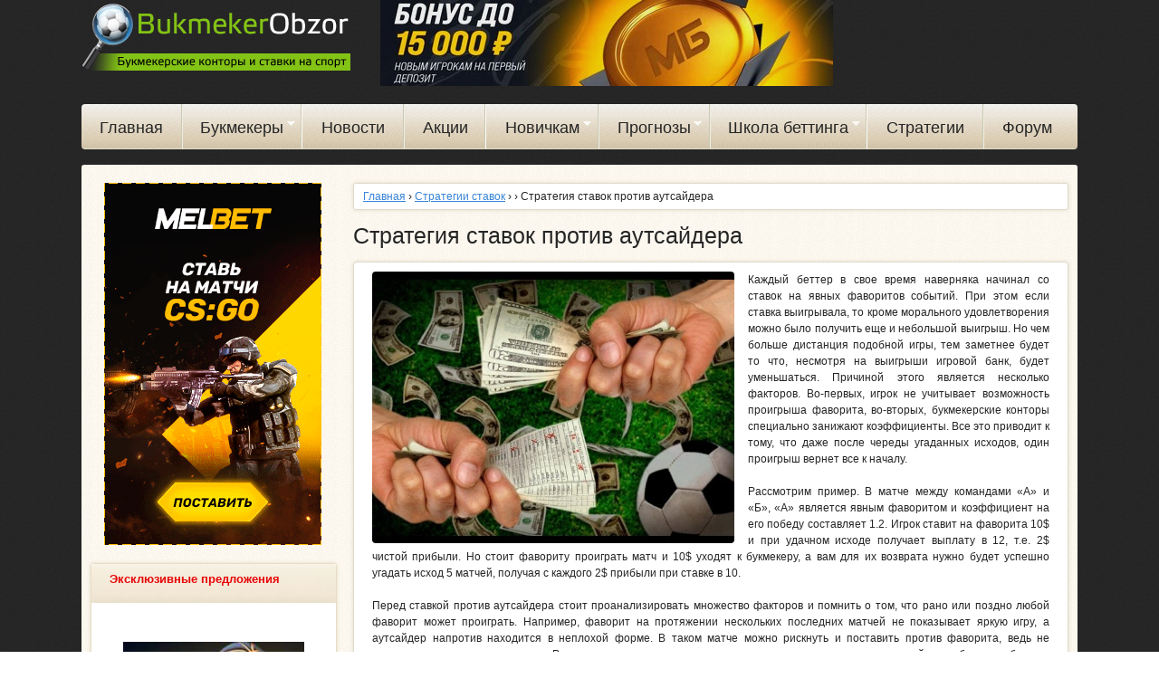

--- FILE ---
content_type: text/html; charset=utf-8
request_url: https://bukmekerobzor.info/strategiya-stavok-protiv-autsaydera
body_size: 15712
content:
<!DOCTYPE html>
<!--[if lt IE 7]><html class="lt-ie9 lt-ie8 lt-ie7" lang="ru" dir="ltr"><![endif]-->
<!--[if IE 7]><html class="lt-ie9 lt-ie8" lang="ru" dir="ltr"><![endif]-->
<!--[if IE 8]><html class="lt-ie9" lang="ru" dir="ltr"><![endif]-->
<!--[if gt IE 8]><!--><html lang="ru" dir="ltr" prefix="fb: http://ogp.me/ns/fb# content: http://purl.org/rss/1.0/modules/content/ dc: http://purl.org/dc/terms/ foaf: http://xmlns.com/foaf/0.1/ og: http://ogp.me/ns# rdfs: http://www.w3.org/2000/01/rdf-schema# sioc: http://rdfs.org/sioc/ns# sioct: http://rdfs.org/sioc/types# skos: http://www.w3.org/2004/02/skos/core# xsd: http://www.w3.org/2001/XMLSchema# schema: http://schema.org/"><!--<![endif]-->
<head>
  <title>Стратегия ставок против аутсайдера</title>
<meta charset="utf-8" />
<link href="https://bukmekerobzor.info/sites/all/themes/gobzor/images/ipad-retina-152x152.png" rel="apple-touch-icon" sizes="152x152" />
<link href="https://bukmekerobzor.info/sites/all/themes/gobzor/images/iphone-retina-120x120.png" rel="apple-touch-icon" sizes="120x120" />
<link href="https://bukmekerobzor.info/sites/all/themes/gobzor/images/ipad-standard-76x76.png" rel="apple-touch-icon" sizes="76x76" />
<link href="https://bukmekerobzor.info/sites/all/themes/gobzor/images/default-60x60.png" rel="apple-touch-icon" />
<link href="https://bukmekerobzor.info/sites/all/themes/gobzor/images/default-60x60.png" rel="shortcut icon" />
<link href="/strategiya-stavok-protiv-autsaydera" itemprop="url" id="md2" />
<link rel="shortcut icon" href="https://bukmekerobzor.info/sites/default/files/bukmekerobzor_com_favicon.ico" type="image/vnd.microsoft.icon" />
<script src="https://www.google.com/recaptcha/api.js?hl=ru" async="async" defer="defer"></script>
<meta name="viewport" content="width=device-width, initial-scale=1.0, user-scalable=yes" />
<meta name="MobileOptimized" content="width" />
<meta name="description" content="Каждый беттер в свое время наверняка начинал со ставок на явных фаворитов событий. При этом если ставка выигрывала, то кроме морального удовлетворения можно было получить еще и небольшой выигрыш. Но чем больше дистанция подобной игры, тем заметнее будет то что, несмотря на выигрыши игровой банк, будет уменьшаться" />
<meta name="HandheldFriendly" content="true" />
<meta name="apple-mobile-web-app-capable" content="yes" />
<meta name="generator" content="Drupal 7 (http://drupal.org)" />
<link rel="canonical" href="https://bukmekerobzor.info/strategiya-stavok-protiv-autsaydera" />
<link type="text/css" rel="stylesheet" href="https://bukmekerobzor.info/sites/default/files/css/css_xE-rWrJf-fncB6ztZfd2huxqgxu4WO-qwma6Xer30m4.css" media="all" />
<link type="text/css" rel="stylesheet" href="https://bukmekerobzor.info/sites/default/files/css/css_nMqu7u7_fqjDolAqsWxoKe4lKMT3_7myphoQcQei5W4.css" media="all" />
<link type="text/css" rel="stylesheet" href="https://bukmekerobzor.info/sites/default/files/css/css_eRE19wsdsscPAMVJ3RkwRbjv2PDPKR0AT3gLt8enkVY.css" media="all" />
<link type="text/css" rel="stylesheet" href="https://bukmekerobzor.info/sites/default/files/css/css_TZSE8IdENLqy3jjw_RuX2N2BZeOUXPdZPr-9PIGeTLM.css" media="screen" />
<link type="text/css" rel="stylesheet" href="https://bukmekerobzor.info/sites/default/files/css/css_86-YmQrhjaY7FBqHxo29smDDB8ZUiB2JfOMqcf-oXOI.css" media="only screen" />

<!--[if lt IE 9]>
<link type="text/css" rel="stylesheet" href="https://bukmekerobzor.info/sites/default/files/css/css_4bJAkxxAt0sTdO1CALh5293qefQj1DpeGnDeal-WeLw.css" media="screen" />
<![endif]-->
<script src="https://bukmekerobzor.info/sites/default/files/js/js_v7z_ueNi9EIrZXPI8So7AkuzyXuKekr2jbdDptsM5Oc.js"></script>
<script src="https://bukmekerobzor.info/sites/default/files/js/js_apHCijbLYKwQYTfBrA5t8XsqmNPGLF5vKkYMADCqjEk.js"></script>
<script src="https://bukmekerobzor.info/sites/default/files/js/js_O9PXyuHWslXY6IwYU0evfORYkXTfI0H804P1-RMOnXI.js"></script>
<script src="https://bukmekerobzor.info/sites/default/files/js/js_V127UdKFdiJ5eX_K6b029fJMOztPKfDe7cP3ssSNIs8.js"></script>
<script src="https://bukmekerobzor.info/sites/all/libraries/ckeditor/ckeditor.js?t5b6bc"></script>
<script src="https://bukmekerobzor.info/sites/default/files/js/js__hIj-hHsEpRaJbL1RRdI8zR1XvLT7lgY7EvTtAdzPCc.js"></script>
<script src="https://bukmekerobzor.info/sites/default/files/js/js_bOjt6zaGKW3Ql601Hup9iK7fIzn0qjAbJuy9e8DrGus.js"></script>
<script>jQuery.extend(Drupal.settings, {"basePath":"\/","pathPrefix":"","ajaxPageState":{"theme":"gobzor","theme_token":"dzBjSIq-gvCsQO4zHGHZHyIkCtmpgfWwaiUc6qIxg5Y","jquery_version":"1.7","js":{"sites\/all\/modules\/wysiwyg\/wysiwyg.js":1,"sites\/all\/libraries\/share42\/share42.js":1,"sites\/all\/modules\/jquery_update\/replace\/jquery\/1.7\/jquery.min.js":1,"misc\/jquery.once.js":1,"misc\/drupal.js":1,"sites\/all\/modules\/jquery_update\/replace\/ui\/ui\/minified\/jquery.ui.effect.min.js":1,"sites\/all\/modules\/jquery_update\/replace\/ui\/external\/jquery.cookie.js":1,"sites\/all\/modules\/jquery_update\/replace\/misc\/jquery.form.min.js":1,"sites\/all\/modules\/wysiwyg\/wysiwyg.init.js":1,"misc\/ajax.js":1,"sites\/all\/modules\/jquery_update\/js\/jquery_update.js":1,"sites\/all\/modules\/_custom\/gob_display\/gob_display.js":1,"sites\/all\/modules\/back_to_top\/js\/back_to_top.js":1,"public:\/\/languages\/ru_M9ZjwBmCAqEtEjRUoemZhMMkTqHa1rjvG1Olr-98E-M.js":1,"sites\/all\/libraries\/colorbox\/jquery.colorbox-min.js":1,"sites\/all\/modules\/colorbox\/js\/colorbox.js":1,"sites\/all\/modules\/colorbox\/styles\/default\/colorbox_style.js":1,"sites\/all\/modules\/colorbox\/js\/colorbox_load.js":1,"sites\/all\/modules\/colorbox\/js\/colorbox_inline.js":1,"sites\/all\/modules\/quote\/quote.js":1,"sites\/all\/modules\/captcha\/captcha.js":1,"sites\/all\/modules\/views\/js\/base.js":1,"misc\/progress.js":1,"sites\/all\/modules\/views\/js\/ajax_view.js":1,"sites\/all\/modules\/responsive_menus\/styles\/meanMenu\/jquery.meanmenu.min.js":1,"sites\/all\/libraries\/jquery.cycle\/jquery.cycle.all.js":1,"sites\/all\/modules\/simpleads\/js\/simpleads.cycle.js":1,"sites\/all\/modules\/responsive_menus\/styles\/meanMenu\/responsive_menus_mean_menu.js":1,"sites\/all\/modules\/fivestar\/js\/fivestar.ajax.js":1,"sites\/all\/modules\/fivestar\/js\/fivestar.js":1,"public:\/\/js\/wysiwyg\/wysiwyg_ckeditor_uWMoMQ7qlhtyf-cFJlMTazsAxhCeS88weKBiAtXujAQ.js":1,"sites\/all\/libraries\/ckeditor\/ckeditor.js":1,"sites\/all\/modules\/wysiwyg\/editors\/js\/ckeditor-3.0.js":1,"sites\/all\/modules\/wysiwyg\/editors\/js\/none.js":1,"misc\/textarea.js":1,"modules\/filter\/filter.js":1,"sites\/all\/modules\/simpleantispam\/simpleantispam.js":1,"sites\/all\/libraries\/superfish\/jquery.hoverIntent.minified.js":1,"sites\/all\/libraries\/superfish\/supposition.js":1,"sites\/all\/libraries\/superfish\/superfish.js":1,"sites\/all\/libraries\/superfish\/supersubs.js":1,"sites\/all\/modules\/superfish\/superfish.js":1,"sites\/all\/themes\/adaptivetheme\/at_core\/scripts\/scalefix.js":1},"css":{"modules\/system\/system.base.css":1,"modules\/system\/system.menus.css":1,"modules\/system\/system.messages.css":1,"modules\/system\/system.theme.css":1,"sites\/all\/modules\/simplenews\/simplenews.css":1,"modules\/aggregator\/aggregator.css":1,"modules\/comment\/comment.css":1,"sites\/all\/modules\/date\/date_api\/date.css":1,"sites\/all\/modules\/date\/date_popup\/themes\/datepicker.1.7.css":1,"modules\/field\/theme\/field.css":1,"modules\/node\/node.css":1,"modules\/search\/search.css":1,"sites\/all\/modules\/simpleads\/css\/simpleads.css":1,"modules\/user\/user.css":1,"modules\/forum\/forum.css":1,"sites\/all\/modules\/views\/css\/views.css":1,"sites\/all\/modules\/back_to_top\/css\/back_to_top.css":1,"sites\/all\/modules\/colorbox\/styles\/default\/colorbox_style.css":1,"sites\/all\/modules\/ctools\/css\/ctools.css":1,"sites\/all\/modules\/_custom\/gob_bukmeker_redirect\/css\/gob_fix.css":1,"sites\/all\/modules\/quote\/quote.css":1,"sites\/all\/modules\/responsive_menus\/styles\/meanMenu\/meanmenu.min.css":1,"sites\/all\/modules\/fivestar\/css\/fivestar.css":1,"modules\/filter\/filter.css":1,"public:\/\/honeypot\/honeypot.css":1,"sites\/all\/modules\/share42\/css\/share42.css":1,"sites\/all\/modules\/starrating\/icons\/star.css":1,"sites\/all\/libraries\/superfish\/css\/superfish.css":1,"sites\/all\/themes\/adaptivetheme\/at_core\/css\/at.layout.css":1,"sites\/all\/themes\/gobzor\/css\/global.base.css":1,"sites\/all\/themes\/gobzor\/css\/global.styles.css":1,"sites\/all\/themes\/gobzor\/css\/global.superfish.css":1,"public:\/\/adaptivetheme\/gobzor_files\/gobzor.responsive.layout.css":1,"public:\/\/adaptivetheme\/gobzor_files\/gobzor.responsive.styles.css":1,"public:\/\/adaptivetheme\/gobzor_files\/gobzor.lt-ie9.layout.css":1}},"colorbox":{"opacity":"0.85","current":"{current} \u0438\u0437 {total}","previous":"\u00ab \u041f\u0440\u0435\u0434\u044b\u0434\u0443\u0449\u0438\u0439","next":"\u0421\u043b\u0435\u0434\u0443\u044e\u0449\u0438\u0439 \u00bb","close":"\u0417\u0430\u043a\u0440\u044b\u0442\u044c","maxWidth":"98%","maxHeight":"98%","fixed":true,"mobiledetect":true,"mobiledevicewidth":"480px"},"gobDisplay":{"url":""},"quote_nest":"2","back_to_top":{"back_to_top_button_trigger":"100","back_to_top_button_text":"Back to top","#attached":{"library":[["system","ui"]]}},"better_exposed_filters":{"views":{"rating_poker":{"displays":{"block_1":{"filters":[]}}},"advertisement_blocks":{"displays":{"block_16":{"filters":[]},"block_17":{"filters":[]},"block_15":{"filters":[]}}},"poslednie":{"displays":{"block_news":{"filters":[]},"block_articles":{"filters":[]}}},"rating":{"displays":{"block_8":{"filters":[]}}},"similar":{"displays":{"block_similar_article":{"filters":[]}}}}},"urlIsAjaxTrusted":{"\/strategiya-stavok-protiv-autsaydera":true,"\/views\/ajax":true,"\/search\/node":true,"\/system\/ajax":true,"\/comment\/reply\/5772":true},"views":{"ajax_path":"\/views\/ajax","ajaxViews":{"views_dom_id:51bb720aa7133b56059c1745760b4d74":{"view_name":"rating","view_display_id":"block_8","view_args":"","view_path":"node\/5772","view_base_path":null,"view_dom_id":"51bb720aa7133b56059c1745760b4d74","pager_element":0}}},"responsive_menus":[{"selectors":"#block-superfish-1","container":"body","trigger_txt":"\u2630  \u0413\u043b\u0430\u0432\u043d\u043e\u0435 \u043c\u0435\u043d\u044e","close_txt":"\u2630  \u0413\u043b\u0430\u0432\u043d\u043e\u0435 \u043c\u0435\u043d\u044e","close_size":"1.5em","position":"left","media_size":"1100","show_children":"1","expand_children":"1","expand_txt":"\u0026gt;","contract_txt":"\u0026lt;","remove_attrs":"1","responsive_menus_style":"mean_menu"}],"superfish":{"1":{"id":"1","sf":{"animation":{"opacity":"show","height":"show"},"speed":"\u0027fast\u0027","autoArrows":true,"dropShadows":false,"disableHI":false},"plugins":{"supposition":true,"bgiframe":false,"supersubs":{"minWidth":"17","maxWidth":"17","extraWidth":1}}}},"ajax":{"edit-vote--2":{"callback":"fivestar_ajax_submit","event":"change","url":"\/system\/ajax","submit":{"_triggering_element_name":"vote"}}},"wysiwyg":{"configs":{"ckeditor":{"formatfull_html":{"baseHref":"https:\/\/bukmekerobzor.info\/","width":"auto","resize_minWidth":450,"theme":"default","skin":"kama","entities_latin":false,"entities_greek":false,"format_tags":"p;address;pre;h2;h3;h4;h5;h6;div","allowedContent":true,"contentsCss":["https:\/\/bukmekerobzor.info\/sites\/default\/files\/css\/css_TZSE8IdENLqy3jjw_RuX2N2BZeOUXPdZPr-9PIGeTLM.css","https:\/\/bukmekerobzor.info\/sites\/default\/files\/css\/css_86-YmQrhjaY7FBqHxo29smDDB8ZUiB2JfOMqcf-oXOI.css","https:\/\/bukmekerobzor.info\/sites\/default\/files\/css\/css_4bJAkxxAt0sTdO1CALh5293qefQj1DpeGnDeal-WeLw.css"],"forcePasteAsPlainText":0,"language":"ru","simple_source_formatting":0,"toolbarLocation":"top","resize_enabled":true,"toolbar":[["Bold","Italic","Underline","JustifyLeft","JustifyCenter","JustifyRight","JustifyBlock","BidiLtr","BidiRtl","BulletedList","NumberedList","Outdent","Indent","Undo","Link","Unlink","Anchor","Image","TextColor","PasteFromWord","ShowBlocks","RemoveFormat","SpecialChar","Format","Font","FontSize","Styles","Table","Flash","CreateDiv","Iframe"]],"bodyClass":"wysiwygeditor"}}},"plugins":[],"disable":"\u041a \u043f\u0440\u043e\u0441\u0442\u043e\u043c\u0443 \u0440\u0435\u0434\u0430\u043a\u0442\u043e\u0440\u0443 \u0442\u0435\u043a\u0441\u0442\u0430","enable":"\u041a \u0432\u0438\u0437\u0443\u0430\u043b\u044c\u043d\u043e\u043c\u0443 \u0440\u0435\u0434\u0430\u043a\u0442\u043e\u0440\u0443 \u0442\u0435\u043a\u0441\u0442\u0430","triggers":{"edit-comment-body-und-0-value":{"field":"edit-comment-body-und-0-value","resizable":1,"activeFormat":"full_html","formatfull_html":{"editor":"ckeditor","status":1,"toggle":1,"skip_summary":1}}}},"adaptivetheme":{"gobzor":{"layout_settings":{"bigscreen":"three-col-grail","tablet_landscape":"three-col-grail","tablet_portrait":"one-col-vert","smalltouch_landscape":"one-col-vert","smalltouch_portrait":"one-col-stack"},"media_query_settings":{"bigscreen":"only screen and (min-width:1025px)","tablet_landscape":"only screen and (min-width:769px) and (max-width:1024px)","tablet_portrait":"only screen and (min-width:581px) and (max-width:768px)","smalltouch_landscape":"only screen and (min-width:321px) and (max-width:580px)","smalltouch_portrait":"only screen and (max-width:320px)"}}}});</script>
<!--[if lt IE 9]>
<script src="https://bukmekerobzor.info/sites/all/themes/adaptivetheme/at_core/scripts/html5.js?t5b6bc"></script>
<![endif]-->
</head>
<body class="html not-front not-logged-in one-sidebar sidebar-first page-node page-node- page-node-5772 node-type-article site-name-hidden atr-7.x-3.x atv-7.x-3.2 lang-ru site-name-bukmekerobzornet section-strategiya-stavok-protiv-autsaydera">
  <div id="skip-link" class="nocontent">
    <a href="#main-content" class="element-invisible element-focusable">Перейти к основному содержанию</a>
  </div>
    <div id="page-wrapper">
  <div id="page" class="container page">

    <!-- !Leaderboard Region -->
    
    <header id="header" class="clearfix" role="banner">

              <!-- !Branding -->
        <div id="branding" class="branding-elements clearfix">

                      <div id="logo">
              <a href="/"><img class="site-logo" typeof="foaf:Image" src="https://bukmekerobzor.info/sites/default/files/bukmekerobzor_com_logo.png" alt="bukmekerobzor.net" /></a>            </div>
          
                      <!-- !Site name and Slogan -->
            <div class="element-invisible h-group" id="name-and-slogan">

              
              
            </div>
          
        </div>
      
      <div id="top-banner" class="region">
        <div class="region region-top-banner"><div class="region-inner clearfix"><div id="block-views-advertisement-blocks-block-15" class="block block-views no-title odd first last block-count-1 block-region-top-banner block-advertisement-blocks-block-15">

    
  <div class="content" class="block-content content">
    <div class="view view-advertisement-blocks view-id-advertisement_blocks view-display-id-block_15 view-dom-id-590e835a0f2f56cb49d8139812c620f9">
        
  
  
      <div class="view-content">
        <div data-fx="fade"
       data-speed="1000" class="simpleads-wrapper">

                <div class="simpleads-item simpleads-item-1 first" data-id="11186">
  <a href="https://bukmekerobzor.info/online-betting?melbet" target="_blank" onclick="ga('send', 'event', 'LP', 'click', 'https://bukmekerobzor.info/online-betting?melbet');"><img src="https://bukmekerobzor.info/sites/default/files/field/image/bukmekerobzor-stavki-melbet.jpg" style="width:500px; height:95px"></a></div>

                <div class="simpleads-item simpleads-item-2 last" data-id="10746">
  <a href="https://bukmekerobzor.info/online-betting?melbet" target="_blank" onclick="ga('send', 'event', 'LP', 'click', 'https://bukmekerobzor.info/online-betting?melbet');"><img src="https://bukmekerobzor.info/sites/default/files/field/image/bukmeker_obzor_mel_bet_1.png" style="width:500px; height:95px"></a></div>

    
  </div>
    </div>
  
  
  
  
  
  
</div>  </div>
</div>
</div></div>      </div>

      <!-- !Header Region -->
      
    </header>

    <!-- !Navigation -->
    <div id="menu-bar" class="nav clearfix"><div id="block-superfish-1" class="block block-superfish no-title menu-wrapper menu-bar-wrapper clearfix odd first last block-count-2 block-region-menu-bar block-1">

    
  <div class="content" class="block-content content">
    <ul id="superfish-1" class="menu sf-menu sf-main-menu sf-horizontal sf-style-none sf-total-items-9 sf-parent-items-4 sf-single-items-5"><li id="menu-218-1" class="first odd sf-item-1 sf-depth-1 sf-no-children"><a href="/" title="" class="sf-depth-1">Главная</a></li><li id="menu-590-1" class="middle even sf-item-2 sf-depth-1 sf-total-children-6 sf-parent-children-0 sf-single-children-6 menuparent"><a href="/obzory-bukmekerskih-kontor" title="Обзоры букмекерских контор" class="sf-depth-1 menuparent">Букмекеры</a><ul><li id="menu-585-1" class="first odd sf-item-1 sf-depth-2 sf-no-children"><a href="/reyting-bukmekerskih-kontor" title="" class="sf-depth-2">Рейтинг легальных букмекеров</a></li><li id="menu-587-1" class="middle even sf-item-2 sf-depth-2 sf-no-children"><a href="/bonusy" title="" class="sf-depth-2">Бонусы БК</a></li><li id="menu-1565-1" class="middle odd sf-item-3 sf-depth-2 sf-no-children"><a href="/birzhi-stavok" title="" class="sf-depth-2">Биржи ставок</a></li><li id="menu-1570-1" class="middle even sf-item-4 sf-depth-2 sf-no-children"><a href="/rossiyskie-bukmekery" title="" class="sf-depth-2">Российские букмекеры</a></li><li id="menu-1562-1" class="middle odd sf-item-5 sf-depth-2 sf-no-children"><a href="/instrumenty-bukmekerov" title="" class="sf-depth-2">Инструменты букмекеров</a></li><li id="menu-1566-1" class="last even sf-item-6 sf-depth-2 sf-no-children"><a href="/liniya-bukmekera" title="" class="sf-depth-2">Линия букмекера</a></li></ul></li><li id="menu-535-1" class="middle odd sf-item-3 sf-depth-1 sf-no-children"><a href="/news" title="" class="sf-depth-1">Новости</a></li><li id="menu-586-1" class="middle even sf-item-4 sf-depth-1 sf-no-children"><a href="/promotions" title="" class="sf-depth-1">Акции</a></li><li id="menu-1554-1" class="middle odd sf-item-5 sf-depth-1 sf-total-children-4 sf-parent-children-0 sf-single-children-4 menuparent"><a href="/novichkam" title="" class="sf-depth-1 menuparent">Новичкам</a><ul><li id="menu-1580-1" class="first odd sf-item-1 sf-depth-2 sf-no-children"><a href="/o-cupis" title="" class="sf-depth-2">О ЦУПИС</a></li><li id="menu-584-1" class="middle even sf-item-2 sf-depth-2 sf-no-children"><a href="/top" class="sf-depth-2">ТОП букмекерских контор</a></li><li id="menu-1563-1" class="middle odd sf-item-3 sf-depth-2 sf-no-children"><a href="/strategii" title="" class="sf-depth-2">Стратегии ставок</a></li><li id="menu-589-1" class="last even sf-item-4 sf-depth-2 sf-no-children"><a href="/stati" title="" class="sf-depth-2">Статьи</a></li></ul></li><li id="menu-1579-1" class="middle even sf-item-6 sf-depth-1 sf-total-children-2 sf-parent-children-0 sf-single-children-2 menuparent"><a href="/prognozy" title="" class="sf-depth-1 menuparent">Прогнозы</a><ul><li id="menu-1631-1" class="first odd sf-item-1 sf-depth-2 sf-no-children"><a href="/prognozy" title="" class="sf-depth-2">Бесплатные VIP прогнозы</a></li><li id="menu-1632-1" class="last even sf-item-2 sf-depth-2 sf-no-children"><a href="https://bukmekerobzor.info/bkf" title="" class="sf-depth-2">Точные VIP прогнозы</a></li></ul></li><li id="menu-1551-1" class="middle odd sf-item-7 sf-depth-1 sf-total-children-9 sf-parent-children-0 sf-single-children-9 menuparent"><a href="/shkola-bettinga" title="" class="sf-depth-1 menuparent">Школа беттинга</a><ul><li id="menu-1552-1" class="first odd sf-item-1 sf-depth-2 sf-no-children"><a href="/baza-znaniy" title="" class="sf-depth-2">База знаний</a></li><li id="menu-1553-1" class="middle even sf-item-2 sf-depth-2 sf-no-children"><a href="/istoriya-bettinga" title="" class="sf-depth-2">История беттинга</a></li><li id="menu-1564-1" class="middle odd sf-item-3 sf-depth-2 sf-no-children"><a href="/teoriya-stavok" title="" class="sf-depth-2">Теория ставок</a></li><li id="menu-1534-1" class="middle even sf-item-4 sf-depth-2 sf-no-children"><a href="/vidy-stavok" title="" class="sf-depth-2">Виды ставок</a></li><li id="menu-1567-1" class="middle odd sf-item-5 sf-depth-2 sf-no-children"><a href="/osobennosti-live-stavok" title="" class="sf-depth-2">Особенности Live-ставок</a></li><li id="menu-1559-1" class="middle even sf-item-6 sf-depth-2 sf-no-children"><a href="/tipy-igrokov" title="" class="sf-depth-2">Типы игроков</a></li><li id="menu-1535-1" class="middle odd sf-item-7 sf-depth-2 sf-no-children"><a href="/psihologiya-bettinga" title="" class="sf-depth-2">Психология беттинга</a></li><li id="menu-1560-1" class="middle even sf-item-8 sf-depth-2 sf-no-children"><a href="/stavki-na-kibersport" title="" class="sf-depth-2">Ставки на киберспорт</a></li><li id="menu-1582-1" class="last odd sf-item-9 sf-depth-2 sf-no-children"><a href="/chempionat-mira-po-futbolu-2018-v-rossii" title="" class="sf-depth-2">ЧМ 2018 (архив)</a></li></ul></li><li id="menu-1267-1" class="middle even sf-item-8 sf-depth-1 sf-no-children"><a href="/strategii" title="" class="sf-depth-1">Стратегии</a></li><li id="menu-412-1" class="last odd sf-item-9 sf-depth-1 sf-no-children"><a href="/forum" title="" class="sf-depth-1">Форум</a></li></ul>  </div>
</div>
</div>        


    <!-- !Secondary Content Region -->
    
    <div id="columns" class="columns clearfix">
      <main id="content-column" class="content-column" role="main">
        <div class="content-inner">

          <!-- !Breadcrumbs -->
          <div class="breadcrumb l_156"><span typeof="v:Breadcrumb"><a rel="v:url"  property="v:title"  href="/">Главная</a></span> › <a href="/strategii">Стратегии ставок</a> › <a href="/strategii/"></a> › Стратегия ставок против аутсайдера</div>
          <!-- !Messages and Help -->
                    
          <!-- !Highlighted region -->
          
          <section id="main-content">

            
            <!-- !Main Content Header -->
            
                                        <h1 class="with-tabs">Стратегия ставок против аутсайдера</h1>
                                      
            
            <!-- !Main Content -->
                                              <div id="content" class="region">
                    <div id="block-system-main" class="block block-system no-title odd first block-count-3 block-region-content block-main">

    
  <div class="content" class="block-content content">
    <div id="node-5772" class="node node-article node-promoted article odd node-full clearfix" role="article">

      


  <div class="content clearfix" class="node-content">
    <div class="field field-name-body field-type-text-with-summary field-label-hidden view-mode-full"><div class="field-items"><div class="field-item even"><p style="text-align: justify;"><img alt="" src="/sites/default/files/uploads/strategiya_stavok_protiv_autsaydera.jpg" style="width: 400px; height: 300px; float: left;" title="Стратегия ставок против аутсайдера" />Каждый беттер в свое время наверняка начинал со ставок на явных фаворитов событий. При этом если ставка выигрывала, то кроме морального удовлетворения можно было получить еще и небольшой выигрыш. Но чем больше дистанция подобной игры, тем заметнее будет то что, несмотря на выигрыши игровой банк, будет уменьшаться. Причиной этого является несколько факторов. Во-первых, игрок не учитывает возможность проигрыша фаворита, во-вторых, букмекерские конторы специально занижают коэффициенты. Все это приводит к тому, что даже после череды угаданных исходов, один проигрыш вернет все к началу.<br /><br />Рассмотрим пример. В матче между командами &laquo;А&raquo; и &laquo;Б&raquo;, &laquo;А&raquo; является явным фаворитом и коэффициент на его победу составляет 1.2. Игрок ставит на фаворита 10$ и при удачном исходе получает выплату в 12, т.е. 2$ чистой прибыли. Но стоит фавориту проиграть матч и 10$ уходят к букмекеру, а вам для их возврата нужно будет успешно угадать исход 5 матчей, получая с каждого 2$ прибыли при ставке в 10.<br /><br />Перед ставкой против аутсайдера стоит проанализировать множество факторов и помнить о том, что рано или поздно любой фаворит может проиграть. Например, фаворит на протяжении нескольких последних матчей не показывает яркую игру, а аутсайдер напротив находится в неплохой форме. В таком матче можно рискнуть и поставить против фаворита, ведь не исключен вариант его проигрыша. Разумеется, это всего лишь пример, и проводить анализ перед ставкой стоит более глобально. Более опытные беттеры никогда не будут создавать систему из ставок на победы фаворитов, иногда выпадают случаи, когда очень выгодно бывает поставить и на аутсайдера и получить прибыль в случае его победы с неплохим коэффициентом.<br /><br />Другой вариант может быть, если вы делаете ставку не в букмекерской конторе, а используете биржу ставок. Для ставки нам понадобиться, например 20-40$ и подбор правильного события. Необходимо найти матч, в котором явный фаворит будет выступать против заведомо более слабого противника и просто быть полностью уверенным минимальной вероятности проигрыша фаворита. На бирже, в отличии от букмекеров, ставка делается или против команды или за. &laquo;За&raquo; является ординарной ставкой, а ставку &laquo;против&raquo; вы делаете конкретно против команды, или продаёте.<br /><br />Рассмотри все более наглядно на примере. За основу, опять же, примем матч между командами &laquo;А&raquo; и &laquo;Б&raquo;. Команда &laquo;А&raquo; является фаворитом встречи. Вы уверены, что команда не проиграет, и делаете ставку &laquo;против&raquo; команды &laquo;Б&raquo; с коэффициентом, например 7.0, в размере 5$. Выходит, что вы рискуете проиграть 35 долларов утверждая, что команда &laquo;Б&raquo; не сможет одержать победу над командой &laquo;А&raquo;. Т.е. по сути, вы делаете ставку 1х на фаворита и при удачном исходе можете выиграть 4.75 доллара или же проиграть 35. В букмекерской конторе коэффициент на такой матч составлял бы порядка 1.09, что никак не дало бы вам возможность получить такую прибыль, но и риск гораздо выше. Только не стоит забывать разницу между биржей и букмекером, на бирже вы в любой момент без проблем имеете возможность продать ставку. В том случае, если в процессе матча вам начинает казаться, что фаворит может и проиграть, то вы продаете ставку и ставите те же 5 долларов на команду &laquo;Б&raquo;. Стоит отметить, что чаще всего 7.0, на которые была ставка изначально, с течением матча будут только возрастать в случае счета 0:0. Происходить это будет по причине того, что все меньше времени остается для победы той или иной команды. Если команда &laquo;А&raquo; при этом забьет, то коэффициент на &laquo;Б&raquo; возрастет еще больше и у вас будет возможность продать ставку не за начальные 7.0, а, скажем, за 27.0 и ждать победу команды &laquo;Б&raquo; без особых волнений. В случае если первой все же забьет команда-аутсайдер, тоже не стоит паниковать, ведь фаворит может сравнять счет (по условиям это тоже будет считаться выигрышем, ведь мы ставили против победы аутсайдера, а ничья не является победой). Но если все же победа более слабой команды выглядит вероятней, вы всегда можете сделать ставку на нее для минимизации проигрыша.<br /><br />Подведя итог, скажем, что подобные ставки не полноценная стратегия, а просто способ получения небольшой, но довольно стабильной прибыли. Хотя и в данном варианте риск проигрыша велик, и для возврата своих средств необходимо будет делать ставки еще на несколько подобных игр.<br />&nbsp;</p></div></div></div><div class="field field-name-field-star field-type-fivestar field-label-hidden view-mode-full"><div class="field-items" id="md1"><div class="field-item even" itemprop="aggregateRating" itemscope="" itemtype="http://schema.org/AggregateRating"><form class="fivestar-widget" action="/strategiya-stavok-protiv-autsaydera" method="post" id="fivestar-custom-widget" accept-charset="UTF-8"><div><div  class="clearfix fivestar-average-text fivestar-average-stars fivestar-form-item fivestar-default"><div class="form-item form-type-fivestar form-item-vote">
 <div class="form-item form-type-select form-item-vote">
 <select id="edit-vote--2" name="vote" class="form-select"><option value="-">Выберите оценку</option><option value="20">Give Стратегия ставок против аутсайдера 1/5</option><option value="40">Give Стратегия ставок против аутсайдера 2/5</option><option value="60" selected="selected">Give Стратегия ставок против аутсайдера 3/5</option><option value="80">Give Стратегия ставок против аутсайдера 4/5</option><option value="100">Give Стратегия ставок против аутсайдера 5/5</option></select>
<div class="description"><div class="fivestar-summary fivestar-summary-average-count"><span class="average-rating">Средняя: <span  itemprop="ratingValue">2.5</span></span> <span class="total-votes">(<span  itemprop="ratingCount">4</span> оценки)</span></div></div>
</div>

</div>
</div><input class="fivestar-submit form-submit" type="submit" id="edit-fivestar-submit" name="op" value="Ставка" /><input type="hidden" name="form_build_id" value="form-cIXqtdr8oLzHfS85FOLLJTqjCTPckUXApoKT9M1GxU0" />
<input type="hidden" name="form_id" value="fivestar_custom_widget" />
<div class="homepage-textfield"><div class="form-item form-type-textfield form-item-homepage">
  <label for="edit-homepage">Leave this field blank </label>
 <input autocomplete="off" type="text" id="edit-homepage" name="homepage" value="" size="20" maxlength="128" class="form-text" />
</div>
</div></div></form></div></div></div><span rel="schema:url" resource="/strategiya-stavok-protiv-autsaydera" class="rdf-meta element-hidden"></span><span property="schema:name" content="Стратегия ставок против аутсайдера" class="rdf-meta element-hidden"></span>  </div>

  
  <div id="comments" class="comment-wrapper">

  
  
      <span class="title comment-form"><h4>Добавить новый отзыв</h4></span>
    <form class="comment-form" action="/comment/reply/5772" method="post" id="comment-form" accept-charset="UTF-8"><div><div class="form-item form-type-textfield form-item-name">
  <label for="edit-name">Ваше имя </label>
 <input type="text" id="edit-name" name="name" value="" size="30" maxlength="60" class="form-text" />
</div>
<div class="field-type-text-long field-name-comment-body field-widget-text-textarea form-wrapper" id="edit-comment-body"><div id="comment-body-add-more-wrapper"><div class="text-format-wrapper"><div class="form-item form-type-textarea form-item-comment-body-und-0-value">
  <label for="edit-comment-body-und-0-value">Отзыв <span class="form-required" title="Обязательно для заполнения.">*</span></label>
 <div class="form-textarea-wrapper resizable"><textarea class="text-full wysiwyg form-textarea required" id="edit-comment-body-und-0-value" name="comment_body[und][0][value]" cols="60" rows="5"></textarea></div>
</div>
</div>
</div></div><input type="hidden" name="form_build_id" value="form-_1tvJpI7kV9lT2lLXVXRrbpFBN3pESfIwnatikLfvuc" />
<input type="hidden" name="form_id" value="comment_node_article_form" />
<div class="captcha"><input type="hidden" name="captcha_sid" value="13203330" />
<input type="hidden" name="captcha_token" value="aa28f9fccc294f98f89ce31c58c7f9ce" />
<input type="hidden" name="captcha_response" value="Google no captcha" />
<div class="g-recaptcha" data-sitekey="6LeMQ5UUAAAAAEyjy36FE6IRettZfdLjFjgFsz4M" data-theme="light" data-type="image"></div></div><div class="element-invisible"><div class="form-item form-type-checkbox form-item-smplntspm2">
 <input type="checkbox" id="edit-smplntspm2" name="smplntspm2" value="1" class="form-checkbox" />  <label class="option" for="edit-smplntspm2">Я спамер </label>

</div>
</div><div class="form-item form-type-checkbox form-item-smplntspm1">
 <input type="checkbox" id="edit-smplntspm1" name="smplntspm1" value="1" class="form-checkbox" />  <label class="option" for="edit-smplntspm1">Я не спамер </label>

</div>
<div class="homepage-textfield"><div class="form-item form-type-textfield form-item-homepage">
  <label for="edit-homepage--3">Leave this field blank </label>
 <input autocomplete="off" type="text" id="edit-homepage--3" name="homepage" value="" size="20" maxlength="128" class="form-text" />
</div>
</div><div class="form-actions form-wrapper" id="edit-actions"><input type="submit" id="edit-submit" name="op" value="Сохранить" class="form-submit" /><input type="submit" id="edit-preview" name="op" value="Предпросмотр" class="form-submit" /></div></div></form>  
</div>

  </div>
</div>
<div id="block-share42-share42" class="block block-share42 even block-count-4 block-region-content block-share42">

    <div class="box_head">Поделиться в социальных сетях</div>
  
  <div class="content" class="block-content content">
    <div class="share42init" data-path="/sites/all/libraries/share42/" data-top1="200" data-top2="50" data-margin=""></div>
  </div>
</div>
<div id="block-views-similar-block-similar-article" class="block block-views odd last block-count-5 block-region-content block-similar-block-similar-article">

    <div class="box_head">Вам также стоит прочитать:</div>
  
  <div class="content" class="block-content content">
    <div class="view view-similar view-id-similar view-display-id-block_similar_article view-dom-id-ee7e5c65f70db2a866d94389d04619dc">
        
  
  
      <div class="view-content">
      
<table class="views-table cols-0" >
      <tbody>
          <tr class="odd views-row-first">
		<td class="view_section view_news">
		<div class="view_section_bg">
		<table>
		<tr>
							<td class="img">
									</td>
						<td class="description">
				<div>
				<span class="gray"></span>
				<span class="gray">
																				</span>
				</div>
				<div> <a href="/prognoz-na-match-angliya-serbiya-13.11.2025">Прогноз на матч: Англия – Сербия, 13.11.2025</a></div>
							<div>Дата и время: 13.11.2025, 22:45 (московское).
Место: «Уэмбли» в Лондоне.
Турнир: чемпионат мира по футболу 2026 года, квалификационная часть, зона УЕФА, групповой этап, группа K, тур 9.
</div>
			</td>
		</tr>
		</table>
		</div>

		</td>

      </tr>
          <tr class="even">
		<td class="view_section view_news">
		<div class="view_section_bg">
		<table>
		<tr>
							<td class="img">
					<a href="/stoit-li-delat-stavki-na-kibersportivnye-sostyazaniya"><img typeof="foaf:Image" class="image-style-thumbnail" src="https://bukmekerobzor.info/sites/default/files/styles/thumbnail/public/field/image/01.jpg?itok=b7kZL5tx" width="100" height="75" alt="Стоит ли делать ставки на киберспортивные состязания?" /></a>				</td>
						<td class="description">
				<div>
				<span class="gray"></span>
				<span class="gray">
																				</span>
				</div>
				<div> <a href="/stoit-li-delat-stavki-na-kibersportivnye-sostyazaniya">Стоит ли делать ставки на киберспортивные состязания?</a></div>
							<div>Cтатья рассказывает о том, безопасны ли ставки на киберспорт. В целом они значительно безопаснее, чем ставки на традиционные виды спорта. Причина этого заключается в цифровизации всего игрового процесса
</div>
			</td>
		</tr>
		</table>
		</div>

		</td>

      </tr>
          <tr class="odd">
		<td class="view_section view_news">
		<div class="view_section_bg">
		<table>
		<tr>
							<td class="img">
					<a href="/prognoz-na-match-augsburg-gerta.-07.11.2020"><img typeof="foaf:Image" class="image-style-thumbnail" src="https://bukmekerobzor.info/sites/default/files/styles/thumbnail/public/field/image/11_augsburg_-_gerta._07.11.2020._prognoz_i_stavki_na_match.jpg?itok=4bbK82_5" width="100" height="67" alt="Прогноз на матч: «Аугсбург» – «Герта». 07.11.2020" /></a>				</td>
						<td class="description">
				<div>
				<span class="gray"></span>
				<span class="gray">
																				</span>
				</div>
				<div> <a href="/prognoz-na-match-augsburg-gerta.-07.11.2020">Прогноз на матч: «Аугсбург» – «Герта». 07.11.2020</a></div>
							<div>Турнир: Футбол. Бундеслига. 7-й тур
Место: Аугсбург. Стадион «ВВК Арена»
Дата и время: 07.11.2020. 17:30 МСК
</div>
			</td>
		</tr>
		</table>
		</div>

		</td>

      </tr>
          <tr class="even">
		<td class="view_section view_news">
		<div class="view_section_bg">
		<table>
		<tr>
							<td class="img">
					<a href="/prognoz-na-match-vengriya-shveycariya-15.06.2024"><img typeof="foaf:Image" class="image-style-thumbnail" src="https://bukmekerobzor.info/sites/default/files/styles/thumbnail/public/field/image/vengria-shveytsaria.jpg?itok=6R73aHKk" width="100" height="63" alt="Венгрия Швейцария" /></a>				</td>
						<td class="description">
				<div>
				<span class="gray"></span>
				<span class="gray">
																				</span>
				</div>
				<div> <a href="/prognoz-na-match-vengriya-shveycariya-15.06.2024">Прогноз на матч: Венгрия – Швейцария, 15.06.2024</a></div>
							<div>Дата и время: 15.06.2024, 16:00 (московское).
Место: «Рейн-Энерги-Штадион» в Кёльне.
Турнир: Евро-2024, I-й тур, группа A.
</div>
			</td>
		</tr>
		</table>
		</div>

		</td>

      </tr>
          <tr class="odd views-row-last">
		<td class="view_section view_news">
		<div class="view_section_bg">
		<table>
		<tr>
							<td class="img">
					<a href="/prognoz-na-voleybolnyy-match-zenit-kazan-zenit-sankt-peterburg-20.04.18"><img typeof="foaf:Image" class="image-style-thumbnail" src="https://bukmekerobzor.info/sites/default/files/styles/thumbnail/public/field/image/0.jpg?itok=o289opjI" width="100" height="75" alt="" /></a>				</td>
						<td class="description">
				<div>
				<span class="gray"></span>
				<span class="gray">
																				</span>
				</div>
				<div> <a href="/prognoz-na-voleybolnyy-match-zenit-kazan-zenit-sankt-peterburg-20.04.18">Прогноз на волейбольный матч «Зенит-Казань» — «Зенит» Санкт - Петербург 20.04.18</a></div>
							<div>Дата: 20.04.18
Время: 19:00 МСК
Турнир: Россия, Суперлига
Место: Центр волейбола «Санкт – Петербург», Казань
</div>
			</td>
		</tr>
		</table>
		</div>

		</td>

      </tr>
      </tbody>
</table>
    </div>
  
  
  
  
  
  
</div>  </div>
</div>
<span itemscope="" itemtype="http://schema.org/Service" itemid="https://bukmekerobzor.info/strategiya-stavok-protiv-autsaydera" itemref="md1 md2" ></span>                  </div>
                                          
            <!-- !Feed Icons -->
            
            
          </section><!-- /end #main-content -->

          <!-- !Content Aside Region-->
          
        </div><!-- /end .content-inner -->
      </main><!-- /end #content-column -->

      <!-- !Sidebar Regions -->
      <div class="region region-sidebar-first sidebar"><div class="region-inner clearfix"><div id="block-views-advertisement-blocks-block-16" class="block block-views no-title odd first block-count-6 block-region-sidebar-first block-advertisement-blocks-block-16">

    
  <div class="content" class="block-content content">
    <div class="view view-advertisement-blocks view-id-advertisement_blocks view-display-id-block_16 view-dom-id-b425dfb1655dc233981de7ef2990d0b3">
        
  
  
      <div class="view-content">
        <div data-fx="fade"
       data-speed="1000" class="simpleads-wrapper">

                <div class="simpleads-item simpleads-item-1 first last" data-id="10748">
  <a href="https://bukmekerobzor.info/online-betting?melbet" target="_blank" onclick="ga('send', 'event', 'LP', 'click', 'https://bukmekerobzor.info/online-betting?melbet');"><img src="https://bukmekerobzor.info/sites/default/files/field/image/bukmeker_obzor_bonus_melbet.gif" style="width:240px; height:400px"></a></div>

    
  </div>
    </div>
  
  
  
  
  
  
</div>  </div>
</div>
<div id="block-block-15" class="block block-block even block-count-7 block-region-sidebar-first block-15">

    <div class="box_head">Эксклюзивные предложения</div>
  
  <div class="content" class="block-content content">
    <p></p><center><br />
<p style="text-align: center;"><a href="/online-betting?melbet" target="_blank"><img alt="" src="/sites/default/files/uploads/bukmeker-bonus-uznat-bolshe.png" style="width: 200px; height: 200px;" /></a></p>
<p style="text-align: center;"> </p>
<p></p></center>
  </div>
</div>
<div id="block-simplenews-157" class="block block-simplenews odd block-count-8 block-region-sidebar-first block-157">

    <div class="box_head">Лучшие акции и бонусы на email</div>
  
  <div class="content" class="block-content content">
          <p>Подпишитесь и будьте в курсе самых лучших акций и последних новостей</p>
  
      <form class="simplenews-subscribe" action="/strategiya-stavok-protiv-autsaydera" method="post" id="simplenews-block-form-157" accept-charset="UTF-8"><div><div class="form-item form-type-textfield form-item-mail">
  <label for="edit-mail--2">Электронная почта <span class="form-required" title="Обязательно для заполнения.">*</span></label>
 <input type="text" id="edit-mail--2" name="mail" value="" size="20" maxlength="128" class="form-text required" />
</div>
<input type="submit" id="edit-submit--2" name="op" value="Подписаться" class="form-submit" /><input type="hidden" name="form_build_id" value="form-bQQhB2UFH1BIrsWYfDIgvlVYwN39D3x2cpWTwml8Esk" />
<input type="hidden" name="form_id" value="simplenews_block_form_157" />
<div class="homepage-textfield"><div class="form-item form-type-textfield form-item-homepage">
  <label for="edit-homepage--4">Leave this field blank </label>
 <input autocomplete="off" type="text" id="edit-homepage--4" name="homepage" value="" size="20" maxlength="128" class="form-text" />
</div>
</div></div></form>  
  
  
    </div>
</div>
<div id="block-views-rating-block-8" class="block block-views no-title even block-count-9 block-region-sidebar-first block-rating-block-8">

    
  <div class="content" class="block-content content">
    <div class="view view-rating view-id-rating view-display-id-block_8 view-dom-id-51bb720aa7133b56059c1745760b4d74">
        
  
  
      <div class="view-content">
      
<div class="box">
  <div class="box_head">
    <a href="/top">Рейтинг букмекеров</a>
  </div>
  <div class="box_content">
        <div class="box_item">
      <a href="/melbet" title="Сайт букмекерской конторы МЕЛБЕТ"><img typeof="foaf:Image" class="image-style-60x60" src="https://bukmekerobzor.info/sites/default/files/styles/60x60/public/melbet.png?itok=5lbS-fO3" width="60" height="51" alt="" /></a>
              <a href="https://bukmekerobzor.info/online-betting?melbet" title="Сайт букмекерской конторы  МЕЛБЕТ" target="_blank" onClick="ga('send', 'event', 'LP', 'click', 'https://bukmekerobzor.info/online-betting?melbet');">МЕЛБЕТ</a>
            <div class="stars">
        
<div class="starrating"><span style="position:absolute;left:-9999px">5</span><div class="rate-image star3-on even s1"></div><div class="rate-image star3-on odd s2"></div><div class="rate-image star3-on even s3"></div><div class="rate-image star3-on odd s4"></div><div class="rate-image star3-on even s5"></div></div>
      </div>
	  <div class="review">
	  <a href="/melbet" title="Сайт букмекерской конторы МЕЛБЕТ">Обзор</a>
	  </div>
    </div>
        <div class="box_item">
      <a href="/obzor-bukmekerskoy-kontory-leon" title="Сайт букмекерской конторы Leon"><img typeof="foaf:Image" class="image-style-60x60" src="https://bukmekerobzor.info/sites/default/files/styles/60x60/public/leon-bk.jpg?itok=9sv8ZY0L" width="60" height="60" alt="" /></a>
              <a href="/online-betting/leon" title="Сайт букмекерской конторы  Leon" target="_blank" onClick="ga('send', 'event', 'LP', 'click', '/online-betting/leon');">Leon</a>
            <div class="stars">
        
<div class="starrating"><span style="position:absolute;left:-9999px">5</span><div class="rate-image star3-on even s1"></div><div class="rate-image star3-on odd s2"></div><div class="rate-image star3-on even s3"></div><div class="rate-image star3-on odd s4"></div><div class="rate-image star3-on even s5"></div></div>
      </div>
	  <div class="review">
	  <a href="/obzor-bukmekerskoy-kontory-leon" title="Сайт букмекерской конторы Leon">Обзор</a>
	  </div>
    </div>
        <div class="box_item">
      <a href="/obzor-bukmekerskoy-kontory-olimp" title="Сайт букмекерской конторы Олимп"><img typeof="foaf:Image" class="image-style-60x60" src="https://bukmekerobzor.info/sites/default/files/styles/60x60/public/olimp_0.jpg?itok=_HfNUwzS" width="60" height="60" alt="" /></a>
              <a href="/online-betting/olimp" title="Сайт букмекерской конторы  Олимп" target="_blank" onClick="ga('send', 'event', 'LP', 'click', '/online-betting/olimp');">Олимп</a>
            <div class="stars">
        
<div class="starrating"><span style="position:absolute;left:-9999px">4</span><div class="rate-image star3-on even s1"></div><div class="rate-image star3-on odd s2"></div><div class="rate-image star3-on even s3"></div><div class="rate-image star3-on odd s4"></div><div class="rate-image star-off even s5"></div></div>
      </div>
	  <div class="review">
	  <a href="/obzor-bukmekerskoy-kontory-olimp" title="Сайт букмекерской конторы Олимп">Обзор</a>
	  </div>
    </div>
        <div class="box_item">
      <a href="/obzor-bukmekerskoy-kontory-liga-stavok" title="Сайт букмекерской конторы Лига Ставок"><img typeof="foaf:Image" class="image-style-60x60" src="https://bukmekerobzor.info/sites/default/files/styles/60x60/public/liga_stavok_bk.jpg?itok=MuPHUp-V" width="60" height="60" alt="" /></a>
              <a href="/online-betting/ligastavok" title="Сайт букмекерской конторы  Лига Ставок" target="_blank" onClick="ga('send', 'event', 'LP', 'click', '/online-betting/ligastavok');">Лига Ставок</a>
            <div class="stars">
        
<div class="starrating"><span style="position:absolute;left:-9999px">5</span><div class="rate-image star3-on even s1"></div><div class="rate-image star3-on odd s2"></div><div class="rate-image star3-on even s3"></div><div class="rate-image star3-on odd s4"></div><div class="rate-image star3-on even s5"></div></div>
      </div>
	  <div class="review">
	  <a href="/obzor-bukmekerskoy-kontory-liga-stavok" title="Сайт букмекерской конторы Лига Ставок">Обзор</a>
	  </div>
    </div>
        <div class="box_item">
      <a href="/obzor-stareyshey-bukmekerskoy-kontory-fonbet" title="Сайт букмекерской конторы FONBET"><img typeof="foaf:Image" class="image-style-60x60" src="https://bukmekerobzor.info/sites/default/files/styles/60x60/public/fonbet-logo-boi.png?itok=zbAf38BP" width="60" height="46" alt="" /></a>
              <a href="/online-betting/fonbet" title="Сайт букмекерской конторы  FONBET" target="_blank" onClick="ga('send', 'event', 'LP', 'click', '/online-betting/fonbet');">FONBET</a>
            <div class="stars">
        
<div class="starrating"><span style="position:absolute;left:-9999px">5</span><div class="rate-image star3-on even s1"></div><div class="rate-image star3-on odd s2"></div><div class="rate-image star3-on even s3"></div><div class="rate-image star3-on odd s4"></div><div class="rate-image star3-on even s5"></div></div>
      </div>
	  <div class="review">
	  <a href="/obzor-stareyshey-bukmekerskoy-kontory-fonbet" title="Сайт букмекерской конторы FONBET">Обзор</a>
	  </div>
    </div>
      </div>
</div>
    </div>
  
  
  
  
  
  
</div>  </div>
</div>
<div id="block-block-5" class="block block-block no-title odd block-count-10 block-region-sidebar-first block-5">

    
  <div class="content" class="block-content content">
    <p><a href="/online-betting?megapari" target="_blank"><img alt="" src="/sites/all/themes/gobzor/img_pages/top_bukmaker.png" /></a></p>
  </div>
</div>
<div id="block-gob-display-else-random" class="block block-gob-display no-title even block-count-11 block-region-sidebar-first block-else-random">

    
  <div class="content" class="block-content content">
    <div class="view view-rating-poker view-id-rating_poker view-display-id-block_1 view-dom-id-f04d742937f22eb952eb5619a237b1e7">
        
  
  
  
  
  
  
  
  
</div>  </div>
</div>
<div id="block-views-poslednie-block-news" class="block block-views odd block-count-12 block-region-sidebar-first block-poslednie-block-news">

    <div class="box_head">Последние новости</div>
  
  <div class="content" class="block-content content">
    <div class="view view-poslednie view-id-poslednie view-display-id-block_news view-dom-id-6f8712a88ac676eac7ecba0c6e8d8126">
        
  
  
      <div class="view-content">
        <div class="views-row views-row-1 views-row-odd views-row-first">
      
  <div class="views-field views-field-title">        <span class="field-content"><a href="/news/chempionat-mira-po-futbolu-2026-goda-budut-li-uchastvovat-v-mundiale-messi-ronaldu-i-neymar"><b>&gt;</b>
Чемпионат мира по футболу 2026 года: будут ли участвовать в мундиале Месси, Роналду, и Неймар?</a></span>  </div>  </div>
  <div class="views-row views-row-2 views-row-even">
      
  <div class="views-field views-field-title">        <span class="field-content"><a href="/news/klubnyy-chempionat-mira-po-futbolu-2025-goda-obshchiy-obzor"><b>&gt;</b>
Клубный чемпионат мира по футболу 2025 года: общий обзор</a></span>  </div>  </div>
  <div class="views-row views-row-3 views-row-odd">
      
  <div class="views-field views-field-title">        <span class="field-content"><a href="/news/bolelshchik-manchester-siti-vyigral-6-tys.-funtov-sterlingov-s-matcha-protiv-ipsvich-taun"><b>&gt;</b>
Болельщик «Манчестер Сити» выиграл 6 тыс. фунтов стерлингов с матча против «Ипсвич Таун»</a></span>  </div>  </div>
  <div class="views-row views-row-4 views-row-even">
      
  <div class="views-field views-field-title">        <span class="field-content"><a href="/news/udachlivyy-bettor-vzyal-26-tys.-funtov-sterlingov-sdelav-stavku-s-koefficientom-500/1-na-odnu"><b>&gt;</b>
Удачливый беттор взял 2,6 тыс. фунтов стерлингов, сделав ставку с коэффициентом 500/1 на одну из встреч «Australian Open»</a></span>  </div>  </div>
  <div class="views-row views-row-5 views-row-odd views-row-last">
      
  <div class="views-field views-field-title">        <span class="field-content"><a href="/news/match-15.06.2024-vengriya-shveycariya-komanda-opravdala-nadezhdy-betterov"><b>&gt;</b>
Матч 15.06.2024 «Венгрия – Швейцария»: «Команда A» оправдала надежды беттеров</a></span>  </div>  </div>
    </div>
  
  
  
  
  
  
</div>  </div>
</div>
<div id="block-views-poslednie-block-articles" class="block block-views even last block-count-13 block-region-sidebar-first block-poslednie-block-articles">

    <div class="box_head">Новые статьи</div>
  
  <div class="content" class="block-content content">
    <div class="view view-poslednie view-id-poslednie view-display-id-block_articles view-dom-id-d5890ca57b127e48e05be61c5010590a">
        
  
  
      <div class="view-content">
        <div class="views-row views-row-1 views-row-odd views-row-first">
      
  <div class="views-field views-field-title">        <span class="field-content"><a href="/prognoz-na-match-pszh-tottenhem-hotspur.-26.11.2025"><b>&gt;</b>
Прогноз на матч: ПСЖ – Тоттенхэм Хотспур. 26.11.2025</a></span>  </div>  </div>
  <div class="views-row views-row-2 views-row-even">
      
  <div class="views-field views-field-title">        <span class="field-content"><a href="/prognoz-na-match-liverpul-psv-26.11.2025"><b>&gt;</b>
Прогноз на матч: Ливерпуль – ПСВ, 26.11.2025</a></span>  </div>  </div>
  <div class="views-row views-row-3 views-row-odd">
      
  <div class="views-field views-field-title">        <span class="field-content"><a href="/prognoz-na-match-arsenal-bavariya-26.11.2025"><b>&gt;</b>
Прогноз на матч: Арсенал – Бавария, 26.11.2025</a></span>  </div>  </div>
  <div class="views-row views-row-4 views-row-even">
      
  <div class="views-field views-field-title">        <span class="field-content"><a href="/prognoz-na-match-ayntraht-frankfurt-atalanta-26.11.2025"><b>&gt;</b>
Прогноз на матч: Айнтрахт Франкфурт – Аталанта, 26.11.2025</a></span>  </div>  </div>
  <div class="views-row views-row-5 views-row-odd">
      
  <div class="views-field views-field-title">        <span class="field-content"><a href="/prognoz-na-match-chelsi-barselona-25.11.2025"><b>&gt;</b>
Прогноз на матч: Челси – Барселона, 25.11.2025</a></span>  </div>  </div>
  <div class="views-row views-row-6 views-row-even">
      
  <div class="views-field views-field-title">        <span class="field-content"><a href="/prognoz-na-match-olimpik-marsel-nyukasl-yunayted-25.11.2025"><b>&gt;</b>
Прогноз на матч: Олимпик Марсель – Ньюкасл Юнайтед, 25.11.2025</a></span>  </div>  </div>
  <div class="views-row views-row-7 views-row-odd">
      
  <div class="views-field views-field-title">        <span class="field-content"><a href="/prognoz-na-match-manchester-siti-bayer-25.11.2025"><b>&gt;</b>
Прогноз на матч: Манчестер Сити – Байер, 25.11.2025</a></span>  </div>  </div>
  <div class="views-row views-row-8 views-row-even">
      
  <div class="views-field views-field-title">        <span class="field-content"><a href="/prognoz-na-match-borussiya-dortmund-vilyarreal-25.11.2025"><b>&gt;</b>
Прогноз на матч: Боруссия Дортмунд – Вильярреал, 25.11.2025</a></span>  </div>  </div>
  <div class="views-row views-row-9 views-row-odd">
      
  <div class="views-field views-field-title">        <span class="field-content"><a href="/prognoz-na-match-ayaks-benfika-25.11.2025"><b>&gt;</b>
Прогноз на матч: Аякс – Бенфика, 25.11.2025</a></span>  </div>  </div>
  <div class="views-row views-row-10 views-row-even views-row-last">
      
  <div class="views-field views-field-title">        <span class="field-content"><a href="/prognoz-na-match-shveycariya-shveciya-15.11.2025"><b>&gt;</b>
Прогноз на матч: Швейцария – Швеция, 15.11.2025</a></span>  </div>  </div>
    </div>
  
  
  
  
  
  
</div>  </div>
</div>
</div></div>      
    </div><!-- /end #columns -->

    <!-- !Tertiary Content Region -->
    
    <!-- !Footer 2 part -->
    <div class="at-panel gpanel panel-display two-33-66 clearfix footer-two-columns">
      <div class="region region-two-33-66-first">
        <div class="region region-footer-left"><div class="region-inner clearfix"><div id="block-block-2" class="block block-block no-title odd first last block-count-14 block-region-footer-left block-2">

    
  <div class="content" class="block-content content">
    <p>© BukmekerObzor 2011-2026<br />Все права защищены.</p>
<p><a href="/kontakty" style="font-size: 13.0080003738403px; line-height: 1.538em;" title="ОБРАТНАЯ СВЯЗЬ"><span style="font-size: 13.0080003738403px; line-height: 1.538em;">КОНТАКТЫ</span></a></p>
<p><a href="mailto:info@bukmekerobzor.info">info@bukmekerobzor.info</a></p>
  </div>
</div>
</div></div>      </div>
      <div class="region region-two-33-66-second">
        <div class="region region-footer-right"><div class="region-inner clearfix"><div id="block-block-7" class="block block-block no-title odd first last block-count-15 block-region-footer-right block-7">

    
  <div class="content" class="block-content content">
    <noindex> <p>Копирование и использование материалов портала BukmekerObzor запрещено!</p></noindex> 
  </div>
</div>
</div></div>      </div>
    </div>

    <!-- !Footer -->
    
  </div>
</div>

<script>
  (function(i,s,o,g,r,a,m){i['GoogleAnalyticsObject']=r;i[r]=i[r]||function(){
    (i[r].q=i[r].q||[]).push(arguments)},i[r].l=1*new Date();a=s.createElement(o),
    m=s.getElementsByTagName(o)[0];a.async=1;a.src=g;m.parentNode.insertBefore(a,m)
  })(window,document,'script','//www.google-analytics.com/analytics.js','ga');

  ga('create', 'UA-36387171-3', 'auto');
  ga('send', 'pageview');

</script>
<!-- Yandex.Metrika counter -->
<script type="text/javascript">
  (function (d, w, c) {
    (w[c] = w[c] || []).push(function() {
      try {
        w.yaCounter30941881 = new Ya.Metrika({id:30941881,
          webvisor:true,
          clickmap:true,
          trackLinks:true,
          accurateTrackBounce:true});
      } catch(e) { }
    });

    var n = d.getElementsByTagName("script")[0],
      s = d.createElement("script"),
      f = function () { n.parentNode.insertBefore(s, n); };
    s.type = "text/javascript";
    s.async = true;
    s.src = (d.location.protocol == "https:" ? "https:" : "http:") + "//mc.yandex.ru/metrika/watch.js";

    if (w.opera == "[object Opera]") {
      d.addEventListener("DOMContentLoaded", f, false);
    } else { f(); }
  })(document, window, "yandex_metrika_callbacks");
</script>
<noscript><div><img src="//mc.yandex.ru/watch/30941881" style="position:absolute; left:-9999px;" alt="" /></div></noscript>
<!-- /Yandex.Metrika counter -->
  <script src="https://bukmekerobzor.info/sites/default/files/js/js_QV4PJ53lq775rmvbu7z6UxXJsuQx1ZsbAfPZwYUAkA4.js"></script>
</body>
</html>


--- FILE ---
content_type: text/html; charset=utf-8
request_url: https://www.google.com/recaptcha/api2/anchor?ar=1&k=6LeMQ5UUAAAAAEyjy36FE6IRettZfdLjFjgFsz4M&co=aHR0cHM6Ly9idWttZWtlcm9iem9yLmluZm86NDQz&hl=ru&type=image&v=N67nZn4AqZkNcbeMu4prBgzg&theme=light&size=normal&anchor-ms=20000&execute-ms=30000&cb=dz7trf2cx160
body_size: 49643
content:
<!DOCTYPE HTML><html dir="ltr" lang="ru"><head><meta http-equiv="Content-Type" content="text/html; charset=UTF-8">
<meta http-equiv="X-UA-Compatible" content="IE=edge">
<title>reCAPTCHA</title>
<style type="text/css">
/* cyrillic-ext */
@font-face {
  font-family: 'Roboto';
  font-style: normal;
  font-weight: 400;
  font-stretch: 100%;
  src: url(//fonts.gstatic.com/s/roboto/v48/KFO7CnqEu92Fr1ME7kSn66aGLdTylUAMa3GUBHMdazTgWw.woff2) format('woff2');
  unicode-range: U+0460-052F, U+1C80-1C8A, U+20B4, U+2DE0-2DFF, U+A640-A69F, U+FE2E-FE2F;
}
/* cyrillic */
@font-face {
  font-family: 'Roboto';
  font-style: normal;
  font-weight: 400;
  font-stretch: 100%;
  src: url(//fonts.gstatic.com/s/roboto/v48/KFO7CnqEu92Fr1ME7kSn66aGLdTylUAMa3iUBHMdazTgWw.woff2) format('woff2');
  unicode-range: U+0301, U+0400-045F, U+0490-0491, U+04B0-04B1, U+2116;
}
/* greek-ext */
@font-face {
  font-family: 'Roboto';
  font-style: normal;
  font-weight: 400;
  font-stretch: 100%;
  src: url(//fonts.gstatic.com/s/roboto/v48/KFO7CnqEu92Fr1ME7kSn66aGLdTylUAMa3CUBHMdazTgWw.woff2) format('woff2');
  unicode-range: U+1F00-1FFF;
}
/* greek */
@font-face {
  font-family: 'Roboto';
  font-style: normal;
  font-weight: 400;
  font-stretch: 100%;
  src: url(//fonts.gstatic.com/s/roboto/v48/KFO7CnqEu92Fr1ME7kSn66aGLdTylUAMa3-UBHMdazTgWw.woff2) format('woff2');
  unicode-range: U+0370-0377, U+037A-037F, U+0384-038A, U+038C, U+038E-03A1, U+03A3-03FF;
}
/* math */
@font-face {
  font-family: 'Roboto';
  font-style: normal;
  font-weight: 400;
  font-stretch: 100%;
  src: url(//fonts.gstatic.com/s/roboto/v48/KFO7CnqEu92Fr1ME7kSn66aGLdTylUAMawCUBHMdazTgWw.woff2) format('woff2');
  unicode-range: U+0302-0303, U+0305, U+0307-0308, U+0310, U+0312, U+0315, U+031A, U+0326-0327, U+032C, U+032F-0330, U+0332-0333, U+0338, U+033A, U+0346, U+034D, U+0391-03A1, U+03A3-03A9, U+03B1-03C9, U+03D1, U+03D5-03D6, U+03F0-03F1, U+03F4-03F5, U+2016-2017, U+2034-2038, U+203C, U+2040, U+2043, U+2047, U+2050, U+2057, U+205F, U+2070-2071, U+2074-208E, U+2090-209C, U+20D0-20DC, U+20E1, U+20E5-20EF, U+2100-2112, U+2114-2115, U+2117-2121, U+2123-214F, U+2190, U+2192, U+2194-21AE, U+21B0-21E5, U+21F1-21F2, U+21F4-2211, U+2213-2214, U+2216-22FF, U+2308-230B, U+2310, U+2319, U+231C-2321, U+2336-237A, U+237C, U+2395, U+239B-23B7, U+23D0, U+23DC-23E1, U+2474-2475, U+25AF, U+25B3, U+25B7, U+25BD, U+25C1, U+25CA, U+25CC, U+25FB, U+266D-266F, U+27C0-27FF, U+2900-2AFF, U+2B0E-2B11, U+2B30-2B4C, U+2BFE, U+3030, U+FF5B, U+FF5D, U+1D400-1D7FF, U+1EE00-1EEFF;
}
/* symbols */
@font-face {
  font-family: 'Roboto';
  font-style: normal;
  font-weight: 400;
  font-stretch: 100%;
  src: url(//fonts.gstatic.com/s/roboto/v48/KFO7CnqEu92Fr1ME7kSn66aGLdTylUAMaxKUBHMdazTgWw.woff2) format('woff2');
  unicode-range: U+0001-000C, U+000E-001F, U+007F-009F, U+20DD-20E0, U+20E2-20E4, U+2150-218F, U+2190, U+2192, U+2194-2199, U+21AF, U+21E6-21F0, U+21F3, U+2218-2219, U+2299, U+22C4-22C6, U+2300-243F, U+2440-244A, U+2460-24FF, U+25A0-27BF, U+2800-28FF, U+2921-2922, U+2981, U+29BF, U+29EB, U+2B00-2BFF, U+4DC0-4DFF, U+FFF9-FFFB, U+10140-1018E, U+10190-1019C, U+101A0, U+101D0-101FD, U+102E0-102FB, U+10E60-10E7E, U+1D2C0-1D2D3, U+1D2E0-1D37F, U+1F000-1F0FF, U+1F100-1F1AD, U+1F1E6-1F1FF, U+1F30D-1F30F, U+1F315, U+1F31C, U+1F31E, U+1F320-1F32C, U+1F336, U+1F378, U+1F37D, U+1F382, U+1F393-1F39F, U+1F3A7-1F3A8, U+1F3AC-1F3AF, U+1F3C2, U+1F3C4-1F3C6, U+1F3CA-1F3CE, U+1F3D4-1F3E0, U+1F3ED, U+1F3F1-1F3F3, U+1F3F5-1F3F7, U+1F408, U+1F415, U+1F41F, U+1F426, U+1F43F, U+1F441-1F442, U+1F444, U+1F446-1F449, U+1F44C-1F44E, U+1F453, U+1F46A, U+1F47D, U+1F4A3, U+1F4B0, U+1F4B3, U+1F4B9, U+1F4BB, U+1F4BF, U+1F4C8-1F4CB, U+1F4D6, U+1F4DA, U+1F4DF, U+1F4E3-1F4E6, U+1F4EA-1F4ED, U+1F4F7, U+1F4F9-1F4FB, U+1F4FD-1F4FE, U+1F503, U+1F507-1F50B, U+1F50D, U+1F512-1F513, U+1F53E-1F54A, U+1F54F-1F5FA, U+1F610, U+1F650-1F67F, U+1F687, U+1F68D, U+1F691, U+1F694, U+1F698, U+1F6AD, U+1F6B2, U+1F6B9-1F6BA, U+1F6BC, U+1F6C6-1F6CF, U+1F6D3-1F6D7, U+1F6E0-1F6EA, U+1F6F0-1F6F3, U+1F6F7-1F6FC, U+1F700-1F7FF, U+1F800-1F80B, U+1F810-1F847, U+1F850-1F859, U+1F860-1F887, U+1F890-1F8AD, U+1F8B0-1F8BB, U+1F8C0-1F8C1, U+1F900-1F90B, U+1F93B, U+1F946, U+1F984, U+1F996, U+1F9E9, U+1FA00-1FA6F, U+1FA70-1FA7C, U+1FA80-1FA89, U+1FA8F-1FAC6, U+1FACE-1FADC, U+1FADF-1FAE9, U+1FAF0-1FAF8, U+1FB00-1FBFF;
}
/* vietnamese */
@font-face {
  font-family: 'Roboto';
  font-style: normal;
  font-weight: 400;
  font-stretch: 100%;
  src: url(//fonts.gstatic.com/s/roboto/v48/KFO7CnqEu92Fr1ME7kSn66aGLdTylUAMa3OUBHMdazTgWw.woff2) format('woff2');
  unicode-range: U+0102-0103, U+0110-0111, U+0128-0129, U+0168-0169, U+01A0-01A1, U+01AF-01B0, U+0300-0301, U+0303-0304, U+0308-0309, U+0323, U+0329, U+1EA0-1EF9, U+20AB;
}
/* latin-ext */
@font-face {
  font-family: 'Roboto';
  font-style: normal;
  font-weight: 400;
  font-stretch: 100%;
  src: url(//fonts.gstatic.com/s/roboto/v48/KFO7CnqEu92Fr1ME7kSn66aGLdTylUAMa3KUBHMdazTgWw.woff2) format('woff2');
  unicode-range: U+0100-02BA, U+02BD-02C5, U+02C7-02CC, U+02CE-02D7, U+02DD-02FF, U+0304, U+0308, U+0329, U+1D00-1DBF, U+1E00-1E9F, U+1EF2-1EFF, U+2020, U+20A0-20AB, U+20AD-20C0, U+2113, U+2C60-2C7F, U+A720-A7FF;
}
/* latin */
@font-face {
  font-family: 'Roboto';
  font-style: normal;
  font-weight: 400;
  font-stretch: 100%;
  src: url(//fonts.gstatic.com/s/roboto/v48/KFO7CnqEu92Fr1ME7kSn66aGLdTylUAMa3yUBHMdazQ.woff2) format('woff2');
  unicode-range: U+0000-00FF, U+0131, U+0152-0153, U+02BB-02BC, U+02C6, U+02DA, U+02DC, U+0304, U+0308, U+0329, U+2000-206F, U+20AC, U+2122, U+2191, U+2193, U+2212, U+2215, U+FEFF, U+FFFD;
}
/* cyrillic-ext */
@font-face {
  font-family: 'Roboto';
  font-style: normal;
  font-weight: 500;
  font-stretch: 100%;
  src: url(//fonts.gstatic.com/s/roboto/v48/KFO7CnqEu92Fr1ME7kSn66aGLdTylUAMa3GUBHMdazTgWw.woff2) format('woff2');
  unicode-range: U+0460-052F, U+1C80-1C8A, U+20B4, U+2DE0-2DFF, U+A640-A69F, U+FE2E-FE2F;
}
/* cyrillic */
@font-face {
  font-family: 'Roboto';
  font-style: normal;
  font-weight: 500;
  font-stretch: 100%;
  src: url(//fonts.gstatic.com/s/roboto/v48/KFO7CnqEu92Fr1ME7kSn66aGLdTylUAMa3iUBHMdazTgWw.woff2) format('woff2');
  unicode-range: U+0301, U+0400-045F, U+0490-0491, U+04B0-04B1, U+2116;
}
/* greek-ext */
@font-face {
  font-family: 'Roboto';
  font-style: normal;
  font-weight: 500;
  font-stretch: 100%;
  src: url(//fonts.gstatic.com/s/roboto/v48/KFO7CnqEu92Fr1ME7kSn66aGLdTylUAMa3CUBHMdazTgWw.woff2) format('woff2');
  unicode-range: U+1F00-1FFF;
}
/* greek */
@font-face {
  font-family: 'Roboto';
  font-style: normal;
  font-weight: 500;
  font-stretch: 100%;
  src: url(//fonts.gstatic.com/s/roboto/v48/KFO7CnqEu92Fr1ME7kSn66aGLdTylUAMa3-UBHMdazTgWw.woff2) format('woff2');
  unicode-range: U+0370-0377, U+037A-037F, U+0384-038A, U+038C, U+038E-03A1, U+03A3-03FF;
}
/* math */
@font-face {
  font-family: 'Roboto';
  font-style: normal;
  font-weight: 500;
  font-stretch: 100%;
  src: url(//fonts.gstatic.com/s/roboto/v48/KFO7CnqEu92Fr1ME7kSn66aGLdTylUAMawCUBHMdazTgWw.woff2) format('woff2');
  unicode-range: U+0302-0303, U+0305, U+0307-0308, U+0310, U+0312, U+0315, U+031A, U+0326-0327, U+032C, U+032F-0330, U+0332-0333, U+0338, U+033A, U+0346, U+034D, U+0391-03A1, U+03A3-03A9, U+03B1-03C9, U+03D1, U+03D5-03D6, U+03F0-03F1, U+03F4-03F5, U+2016-2017, U+2034-2038, U+203C, U+2040, U+2043, U+2047, U+2050, U+2057, U+205F, U+2070-2071, U+2074-208E, U+2090-209C, U+20D0-20DC, U+20E1, U+20E5-20EF, U+2100-2112, U+2114-2115, U+2117-2121, U+2123-214F, U+2190, U+2192, U+2194-21AE, U+21B0-21E5, U+21F1-21F2, U+21F4-2211, U+2213-2214, U+2216-22FF, U+2308-230B, U+2310, U+2319, U+231C-2321, U+2336-237A, U+237C, U+2395, U+239B-23B7, U+23D0, U+23DC-23E1, U+2474-2475, U+25AF, U+25B3, U+25B7, U+25BD, U+25C1, U+25CA, U+25CC, U+25FB, U+266D-266F, U+27C0-27FF, U+2900-2AFF, U+2B0E-2B11, U+2B30-2B4C, U+2BFE, U+3030, U+FF5B, U+FF5D, U+1D400-1D7FF, U+1EE00-1EEFF;
}
/* symbols */
@font-face {
  font-family: 'Roboto';
  font-style: normal;
  font-weight: 500;
  font-stretch: 100%;
  src: url(//fonts.gstatic.com/s/roboto/v48/KFO7CnqEu92Fr1ME7kSn66aGLdTylUAMaxKUBHMdazTgWw.woff2) format('woff2');
  unicode-range: U+0001-000C, U+000E-001F, U+007F-009F, U+20DD-20E0, U+20E2-20E4, U+2150-218F, U+2190, U+2192, U+2194-2199, U+21AF, U+21E6-21F0, U+21F3, U+2218-2219, U+2299, U+22C4-22C6, U+2300-243F, U+2440-244A, U+2460-24FF, U+25A0-27BF, U+2800-28FF, U+2921-2922, U+2981, U+29BF, U+29EB, U+2B00-2BFF, U+4DC0-4DFF, U+FFF9-FFFB, U+10140-1018E, U+10190-1019C, U+101A0, U+101D0-101FD, U+102E0-102FB, U+10E60-10E7E, U+1D2C0-1D2D3, U+1D2E0-1D37F, U+1F000-1F0FF, U+1F100-1F1AD, U+1F1E6-1F1FF, U+1F30D-1F30F, U+1F315, U+1F31C, U+1F31E, U+1F320-1F32C, U+1F336, U+1F378, U+1F37D, U+1F382, U+1F393-1F39F, U+1F3A7-1F3A8, U+1F3AC-1F3AF, U+1F3C2, U+1F3C4-1F3C6, U+1F3CA-1F3CE, U+1F3D4-1F3E0, U+1F3ED, U+1F3F1-1F3F3, U+1F3F5-1F3F7, U+1F408, U+1F415, U+1F41F, U+1F426, U+1F43F, U+1F441-1F442, U+1F444, U+1F446-1F449, U+1F44C-1F44E, U+1F453, U+1F46A, U+1F47D, U+1F4A3, U+1F4B0, U+1F4B3, U+1F4B9, U+1F4BB, U+1F4BF, U+1F4C8-1F4CB, U+1F4D6, U+1F4DA, U+1F4DF, U+1F4E3-1F4E6, U+1F4EA-1F4ED, U+1F4F7, U+1F4F9-1F4FB, U+1F4FD-1F4FE, U+1F503, U+1F507-1F50B, U+1F50D, U+1F512-1F513, U+1F53E-1F54A, U+1F54F-1F5FA, U+1F610, U+1F650-1F67F, U+1F687, U+1F68D, U+1F691, U+1F694, U+1F698, U+1F6AD, U+1F6B2, U+1F6B9-1F6BA, U+1F6BC, U+1F6C6-1F6CF, U+1F6D3-1F6D7, U+1F6E0-1F6EA, U+1F6F0-1F6F3, U+1F6F7-1F6FC, U+1F700-1F7FF, U+1F800-1F80B, U+1F810-1F847, U+1F850-1F859, U+1F860-1F887, U+1F890-1F8AD, U+1F8B0-1F8BB, U+1F8C0-1F8C1, U+1F900-1F90B, U+1F93B, U+1F946, U+1F984, U+1F996, U+1F9E9, U+1FA00-1FA6F, U+1FA70-1FA7C, U+1FA80-1FA89, U+1FA8F-1FAC6, U+1FACE-1FADC, U+1FADF-1FAE9, U+1FAF0-1FAF8, U+1FB00-1FBFF;
}
/* vietnamese */
@font-face {
  font-family: 'Roboto';
  font-style: normal;
  font-weight: 500;
  font-stretch: 100%;
  src: url(//fonts.gstatic.com/s/roboto/v48/KFO7CnqEu92Fr1ME7kSn66aGLdTylUAMa3OUBHMdazTgWw.woff2) format('woff2');
  unicode-range: U+0102-0103, U+0110-0111, U+0128-0129, U+0168-0169, U+01A0-01A1, U+01AF-01B0, U+0300-0301, U+0303-0304, U+0308-0309, U+0323, U+0329, U+1EA0-1EF9, U+20AB;
}
/* latin-ext */
@font-face {
  font-family: 'Roboto';
  font-style: normal;
  font-weight: 500;
  font-stretch: 100%;
  src: url(//fonts.gstatic.com/s/roboto/v48/KFO7CnqEu92Fr1ME7kSn66aGLdTylUAMa3KUBHMdazTgWw.woff2) format('woff2');
  unicode-range: U+0100-02BA, U+02BD-02C5, U+02C7-02CC, U+02CE-02D7, U+02DD-02FF, U+0304, U+0308, U+0329, U+1D00-1DBF, U+1E00-1E9F, U+1EF2-1EFF, U+2020, U+20A0-20AB, U+20AD-20C0, U+2113, U+2C60-2C7F, U+A720-A7FF;
}
/* latin */
@font-face {
  font-family: 'Roboto';
  font-style: normal;
  font-weight: 500;
  font-stretch: 100%;
  src: url(//fonts.gstatic.com/s/roboto/v48/KFO7CnqEu92Fr1ME7kSn66aGLdTylUAMa3yUBHMdazQ.woff2) format('woff2');
  unicode-range: U+0000-00FF, U+0131, U+0152-0153, U+02BB-02BC, U+02C6, U+02DA, U+02DC, U+0304, U+0308, U+0329, U+2000-206F, U+20AC, U+2122, U+2191, U+2193, U+2212, U+2215, U+FEFF, U+FFFD;
}
/* cyrillic-ext */
@font-face {
  font-family: 'Roboto';
  font-style: normal;
  font-weight: 900;
  font-stretch: 100%;
  src: url(//fonts.gstatic.com/s/roboto/v48/KFO7CnqEu92Fr1ME7kSn66aGLdTylUAMa3GUBHMdazTgWw.woff2) format('woff2');
  unicode-range: U+0460-052F, U+1C80-1C8A, U+20B4, U+2DE0-2DFF, U+A640-A69F, U+FE2E-FE2F;
}
/* cyrillic */
@font-face {
  font-family: 'Roboto';
  font-style: normal;
  font-weight: 900;
  font-stretch: 100%;
  src: url(//fonts.gstatic.com/s/roboto/v48/KFO7CnqEu92Fr1ME7kSn66aGLdTylUAMa3iUBHMdazTgWw.woff2) format('woff2');
  unicode-range: U+0301, U+0400-045F, U+0490-0491, U+04B0-04B1, U+2116;
}
/* greek-ext */
@font-face {
  font-family: 'Roboto';
  font-style: normal;
  font-weight: 900;
  font-stretch: 100%;
  src: url(//fonts.gstatic.com/s/roboto/v48/KFO7CnqEu92Fr1ME7kSn66aGLdTylUAMa3CUBHMdazTgWw.woff2) format('woff2');
  unicode-range: U+1F00-1FFF;
}
/* greek */
@font-face {
  font-family: 'Roboto';
  font-style: normal;
  font-weight: 900;
  font-stretch: 100%;
  src: url(//fonts.gstatic.com/s/roboto/v48/KFO7CnqEu92Fr1ME7kSn66aGLdTylUAMa3-UBHMdazTgWw.woff2) format('woff2');
  unicode-range: U+0370-0377, U+037A-037F, U+0384-038A, U+038C, U+038E-03A1, U+03A3-03FF;
}
/* math */
@font-face {
  font-family: 'Roboto';
  font-style: normal;
  font-weight: 900;
  font-stretch: 100%;
  src: url(//fonts.gstatic.com/s/roboto/v48/KFO7CnqEu92Fr1ME7kSn66aGLdTylUAMawCUBHMdazTgWw.woff2) format('woff2');
  unicode-range: U+0302-0303, U+0305, U+0307-0308, U+0310, U+0312, U+0315, U+031A, U+0326-0327, U+032C, U+032F-0330, U+0332-0333, U+0338, U+033A, U+0346, U+034D, U+0391-03A1, U+03A3-03A9, U+03B1-03C9, U+03D1, U+03D5-03D6, U+03F0-03F1, U+03F4-03F5, U+2016-2017, U+2034-2038, U+203C, U+2040, U+2043, U+2047, U+2050, U+2057, U+205F, U+2070-2071, U+2074-208E, U+2090-209C, U+20D0-20DC, U+20E1, U+20E5-20EF, U+2100-2112, U+2114-2115, U+2117-2121, U+2123-214F, U+2190, U+2192, U+2194-21AE, U+21B0-21E5, U+21F1-21F2, U+21F4-2211, U+2213-2214, U+2216-22FF, U+2308-230B, U+2310, U+2319, U+231C-2321, U+2336-237A, U+237C, U+2395, U+239B-23B7, U+23D0, U+23DC-23E1, U+2474-2475, U+25AF, U+25B3, U+25B7, U+25BD, U+25C1, U+25CA, U+25CC, U+25FB, U+266D-266F, U+27C0-27FF, U+2900-2AFF, U+2B0E-2B11, U+2B30-2B4C, U+2BFE, U+3030, U+FF5B, U+FF5D, U+1D400-1D7FF, U+1EE00-1EEFF;
}
/* symbols */
@font-face {
  font-family: 'Roboto';
  font-style: normal;
  font-weight: 900;
  font-stretch: 100%;
  src: url(//fonts.gstatic.com/s/roboto/v48/KFO7CnqEu92Fr1ME7kSn66aGLdTylUAMaxKUBHMdazTgWw.woff2) format('woff2');
  unicode-range: U+0001-000C, U+000E-001F, U+007F-009F, U+20DD-20E0, U+20E2-20E4, U+2150-218F, U+2190, U+2192, U+2194-2199, U+21AF, U+21E6-21F0, U+21F3, U+2218-2219, U+2299, U+22C4-22C6, U+2300-243F, U+2440-244A, U+2460-24FF, U+25A0-27BF, U+2800-28FF, U+2921-2922, U+2981, U+29BF, U+29EB, U+2B00-2BFF, U+4DC0-4DFF, U+FFF9-FFFB, U+10140-1018E, U+10190-1019C, U+101A0, U+101D0-101FD, U+102E0-102FB, U+10E60-10E7E, U+1D2C0-1D2D3, U+1D2E0-1D37F, U+1F000-1F0FF, U+1F100-1F1AD, U+1F1E6-1F1FF, U+1F30D-1F30F, U+1F315, U+1F31C, U+1F31E, U+1F320-1F32C, U+1F336, U+1F378, U+1F37D, U+1F382, U+1F393-1F39F, U+1F3A7-1F3A8, U+1F3AC-1F3AF, U+1F3C2, U+1F3C4-1F3C6, U+1F3CA-1F3CE, U+1F3D4-1F3E0, U+1F3ED, U+1F3F1-1F3F3, U+1F3F5-1F3F7, U+1F408, U+1F415, U+1F41F, U+1F426, U+1F43F, U+1F441-1F442, U+1F444, U+1F446-1F449, U+1F44C-1F44E, U+1F453, U+1F46A, U+1F47D, U+1F4A3, U+1F4B0, U+1F4B3, U+1F4B9, U+1F4BB, U+1F4BF, U+1F4C8-1F4CB, U+1F4D6, U+1F4DA, U+1F4DF, U+1F4E3-1F4E6, U+1F4EA-1F4ED, U+1F4F7, U+1F4F9-1F4FB, U+1F4FD-1F4FE, U+1F503, U+1F507-1F50B, U+1F50D, U+1F512-1F513, U+1F53E-1F54A, U+1F54F-1F5FA, U+1F610, U+1F650-1F67F, U+1F687, U+1F68D, U+1F691, U+1F694, U+1F698, U+1F6AD, U+1F6B2, U+1F6B9-1F6BA, U+1F6BC, U+1F6C6-1F6CF, U+1F6D3-1F6D7, U+1F6E0-1F6EA, U+1F6F0-1F6F3, U+1F6F7-1F6FC, U+1F700-1F7FF, U+1F800-1F80B, U+1F810-1F847, U+1F850-1F859, U+1F860-1F887, U+1F890-1F8AD, U+1F8B0-1F8BB, U+1F8C0-1F8C1, U+1F900-1F90B, U+1F93B, U+1F946, U+1F984, U+1F996, U+1F9E9, U+1FA00-1FA6F, U+1FA70-1FA7C, U+1FA80-1FA89, U+1FA8F-1FAC6, U+1FACE-1FADC, U+1FADF-1FAE9, U+1FAF0-1FAF8, U+1FB00-1FBFF;
}
/* vietnamese */
@font-face {
  font-family: 'Roboto';
  font-style: normal;
  font-weight: 900;
  font-stretch: 100%;
  src: url(//fonts.gstatic.com/s/roboto/v48/KFO7CnqEu92Fr1ME7kSn66aGLdTylUAMa3OUBHMdazTgWw.woff2) format('woff2');
  unicode-range: U+0102-0103, U+0110-0111, U+0128-0129, U+0168-0169, U+01A0-01A1, U+01AF-01B0, U+0300-0301, U+0303-0304, U+0308-0309, U+0323, U+0329, U+1EA0-1EF9, U+20AB;
}
/* latin-ext */
@font-face {
  font-family: 'Roboto';
  font-style: normal;
  font-weight: 900;
  font-stretch: 100%;
  src: url(//fonts.gstatic.com/s/roboto/v48/KFO7CnqEu92Fr1ME7kSn66aGLdTylUAMa3KUBHMdazTgWw.woff2) format('woff2');
  unicode-range: U+0100-02BA, U+02BD-02C5, U+02C7-02CC, U+02CE-02D7, U+02DD-02FF, U+0304, U+0308, U+0329, U+1D00-1DBF, U+1E00-1E9F, U+1EF2-1EFF, U+2020, U+20A0-20AB, U+20AD-20C0, U+2113, U+2C60-2C7F, U+A720-A7FF;
}
/* latin */
@font-face {
  font-family: 'Roboto';
  font-style: normal;
  font-weight: 900;
  font-stretch: 100%;
  src: url(//fonts.gstatic.com/s/roboto/v48/KFO7CnqEu92Fr1ME7kSn66aGLdTylUAMa3yUBHMdazQ.woff2) format('woff2');
  unicode-range: U+0000-00FF, U+0131, U+0152-0153, U+02BB-02BC, U+02C6, U+02DA, U+02DC, U+0304, U+0308, U+0329, U+2000-206F, U+20AC, U+2122, U+2191, U+2193, U+2212, U+2215, U+FEFF, U+FFFD;
}

</style>
<link rel="stylesheet" type="text/css" href="https://www.gstatic.com/recaptcha/releases/N67nZn4AqZkNcbeMu4prBgzg/styles__ltr.css">
<script nonce="dTLOHswnhdci3KUCOs-rAA" type="text/javascript">window['__recaptcha_api'] = 'https://www.google.com/recaptcha/api2/';</script>
<script type="text/javascript" src="https://www.gstatic.com/recaptcha/releases/N67nZn4AqZkNcbeMu4prBgzg/recaptcha__ru.js" nonce="dTLOHswnhdci3KUCOs-rAA">
      
    </script></head>
<body><div id="rc-anchor-alert" class="rc-anchor-alert"></div>
<input type="hidden" id="recaptcha-token" value="[base64]">
<script type="text/javascript" nonce="dTLOHswnhdci3KUCOs-rAA">
      recaptcha.anchor.Main.init("[\x22ainput\x22,[\x22bgdata\x22,\x22\x22,\[base64]/[base64]/[base64]/[base64]/[base64]/UltsKytdPUU6KEU8MjA0OD9SW2wrK109RT4+NnwxOTI6KChFJjY0NTEyKT09NTUyOTYmJk0rMTxjLmxlbmd0aCYmKGMuY2hhckNvZGVBdChNKzEpJjY0NTEyKT09NTYzMjA/[base64]/[base64]/[base64]/[base64]/[base64]/[base64]/[base64]\x22,\[base64]\\u003d\\u003d\x22,\x22wrITw5FBw6PDkn/DvHbDn2PDqsKWNS7DosKQwrnDr1UMwoIwL8KVwrhPL8KvYMONw63CvsOWNSHDk8K1w4VCw4pww4TCgiF/Y3fDk8OMw6vCljdRV8OCwobCg8KFaDnDvsO3w7NsQsOsw5cuHsKpw5k5EsKtWSHCksKsKsO3a0jDr1hMwrslZ2nChcKKwoDDtMOowprDpMORfkISwrjDj8K5wro1VHTDpMOCfkPDjMOyVUDDvsOMw4QEU8OTccKEwqQbWX/Dh8KZw7PDtifCvcKCw5rCnXDDqsKewqcVTVdPKE4mwqnDn8O3axLDgBETacOsw69qw7cQw6dRN1PCh8OZLGTCrMKBFMO9w7bDvQ9yw7/CrHFfwqZhwqLDgRfDjsOuwrFEGcKCwpHDrcOZw7zCpsKhwopkPQXDsC58a8O+wpXCk8K4w6PDu8KEw6jCh8KoPcOaSHTCmMOkwqwuIUZ8AsOPIH/CvcKewpLCi8O5YcKjwrvDrH/DkMKGwovDtFd2w7zCvMK7MsObDMOWVFhgCMKnUj1vJh/ChXV9w4tgPwlGMcOIw4/DimPDu1TDssOJGMOGXsOswqfCtMKIwrfCkCc/w7JKw70MZmccwpjDjcKrN0IJSsOdwolJQcKnwrLCvzDDlsKPL8KTeMKwasKLWcK8w6ZXwrJuw7UPw64jwqELeR3DqRfCg05vw7Atw7YsPC/Cn8KBwoLCrsOZL3TDqTTDpcKlwrjCkRJVw7rDoMK6K8Kde8OOwqzDpWF2wpfCqCvDjMOSwpTCrcKeFMKyABc1w5DCo1FIwogzwpVWO0lGbHPDhMORwrRBeTZLw6/Clg/DijDDqjwmPkdELQAywp50w4fCisOowp3Cn8KKX8Olw5c4wrcfwrEmwofDksOJwqvDvMKhPsKYCjs1aFRKX8OXw4dfw7MSwp06wrDCgAY+bFF+d8KLPcKrSlzCj8OIYG5wwp/CocOHwqDCtnHDlVfCrsOxwpvCgMKbw5M/wrbDgcOOw5rCjxV2OMKpwqjDrcKvw7g6eMO5w67Cm8OAwoAuJMO9EhnCk08ywpjCk8OBLH/[base64]/MGspwrzDjkPClMOzwojDjcOpWiLDocK1wpvCiF3Conkow4zCrcKMwo4Xw64xwpjCi8O4wp3DmXHDgsK2wq3DulxewpxMw4EOw63Dn8OfZcK1w7oFB8O4ecKqdzvCqcK4wo8nw5LCtRjCrBw4fTjCuxMuwrbDpk0eQwHDhAvCk8Omf8K0wrs/OTnDs8KBJVkfw4LCisOYw73ChsKQUMOgwr9yD23Cm8O4QlgMw5nCqk7Cr8KNw63Dm1rDok3CtsKCaGZHM8Kyw4IiA23DoMKuwolwLEjChsKEXsKQLCsaK8KbbhYoEsKMRcK/Z3YaR8OJw4nDmsKkPsO9Rg8Dw5fDsxkyw7DClTLDrcK1w7YNJQ3CisKWR8KsOsOsMsKULRJjw6szw6PDrCzDrcODEDLCqcO/wr/[base64]/DqFNeOsOTw53CisK3wo7DlCzCicOFw7HDhMOJTcKowoTDlcOpcMKfw6/DmcOLw6gqccOHwoo7w6/[base64]/DqyE3HsOMAcOEEcK2UUHCrsOpbQfCjMKpwp3CqQTCpXcdTsOgwozDhz0cdCJIwqbCscKOwrknw4gHwqzCnTkvw57DjsO3woghGXXDrcKXIklRLn7Dv8ODw6YTw61XFMKJUW7ChUw4bcK2w73DlmwlPUcCw5XCmQtewqU/wpzDm0rDgEd5G8K6TBzCoMKgwrc9TivDvTXCgTRSwqPDk8K/asKZw5BywrnCncKGIikmCcKQwrXCh8K3K8O9URTDrxYTT8KIw6nCgBxqw5QUwpUrdW/DocO1dB3Dhl5USsO/w6koU2DCtHzDrcK/w7TDqB3CnMK9w6xwwo7Dvg5XAHo/[base64]/w7bDh8OZORM7VsOXRwLDhgQmw4nDkVJsacOrwrByORDDu1ZCw7/DtsOnwrsvwrFUwq7Dk8OiwopVDm3ClCRuwp16w67Dt8KJXMKawrvDg8OyCE96wp19R8KFRD/CoFpzeg7CvcKpcGvDicKTw4TDjwlmwrTCgcO7wpgXw7bCvMO1w5fCqcKlHsOke0dWEsKxwoEDYC/CtsOzwq3DrHTDhMOIwpfDtsKCRlRJOzLCpDbCssKeBgDDpifDkzDDmsOkw5h8w59ew4nCnMKIwpjCqMOnVmbDqcKAw79yLiJqwqEIOsOfN8KrKsKswolKwpfDs8Ocw7xfd8KswrrDuwEewpvDkcOwfsKpwowXV8ORZcK8KcOtScOzwoTDsEzDisO5KcK/dwfCqx3Dtlgwwq9Uw6vDnFnCgnjCkMKBc8O+MgzDvcOnesOJWsOoaAnCjsOvw6XDt1FMXsOmLsKIwp3DlXnDrsKiwqPCksKGVsKpw6fCucO1w4/DnxcTPcKLWsOOOywsaMOJRB/DszLDvcKEfcK3W8KwwrfCvcK6LDfCjMKOwrDClxwaw73Cqn1oZcO2egp9wr7Dmw3Co8KMw7jCq8Onw60uHsOEwr3Cq8KVG8O/[base64]/DmcKzJ0MHwr1pw5rCuF/CiDgow5pTBAInP8K+d8Ouw7LCocO2VWPDvMKOesOlwqIAbMKZw5pywqTCjl0/[base64]/CicO1KxDCl8KuwobCgzrCu8OmEQtqBMOmwqDDilgew5rCtcOLWMO4woJXOMKtV0XDvcKrw7/Ci3/[base64]/wrrDhGhWU8O2w5jDkcOXwpxUw5vChEdoE8KMYcKSwqJSwq/[base64]/WMOcwqEvw6lwwr1dA0vDsls1wr0EYgfCgC/DiFvDhMOQw4HDmQ5/[base64]/wpFdTcOcw6/CtMKtwqjCoEHCj11FXEcVecKRDMKka8KQdMKGwqc8w5lIw7QqXMOcw4F7OcOEekNOR8OjwrIMw7fDnyMXUmVuw7Z3wrvCjBZOw4/Dr8KCYBUwOcKVDlPCozLCrsKKVsOzCGfDqW3DmcKEUMKowrgTwrnCpMOZdWjDrMO7cngywqViQWXCrlrDvlXCg1fCq0FTw4Mew4xKw7Brw4Mww77Dl8Krb8KcCcOVwo/[base64]/[base64]/Dkn0pXDvCpUvDhWd+ZcOQwqoDw5l3wqszwqVLw5hFRMOYNRrDvG1nNcKMw6AsZSZvwoRiH8KOw79Aw5fCtsOIwp9jA8Ojwq0iOcKGw7DDlMKmwrXCmzBNw4PCmDJjWMKPccKqGsKGw6Fjw6gCwp10TlXCi8O7Cn/Co8KZKBdyw53DiRQuYzfCisO8w4AFwqgPMBNXW8OlwrLDmkfDrMOCdMKvWMKYI8OfUWrCrsOMw5HDsiADw7XDpcODwrjDpjxBwp7CssK8wrZow7xmw6/Dm0oZOWjCu8OOWsO6w5ZTwpvDpi/CrE04w7R1w6bCij7DhgxnVcO/AVLDlMKJRSHDux8YB8OVw4nDh8K9fcKwHlE4wr0PBMK3wp3Cq8Kyw6fDnsKpTQdgwoTCrBEtOMKpw6jDhQw9EjzDnsOLwoEMw4vDqFp3HcKwwr3CvCPCtExAwrHDsMOhw4XCucOKw6RmZMOAe1xJasOGSUlKNAR1wpHDqj1lwrVIwoBQw7/DhARpwpzCoz5qw4R/wptMAhvDl8KzwptQw75cESZOw4hBw7/CmMKaAzsVEGDDhwPCucOLw6DClD8Iw6FHwoXDoG7Cg8ONw7DDhSM3woxnwpkyS8KiwrLCrgnDsXktW31iwqfDuATCgXfCtxQqwqfChzLDrkMbw6x8w6/DixTDo8KgbcKlw4jDi8Oyw406LBNPw49CMcK1wpTCoGTCuMKIw6s7wpnCmsOww6vCiCJIwqnDtjlbH8OJLApSwovDisKnw4XDnTd7XcO/OMKTw61dUcOOIEQZwpAYR8OQwodnw70dw7nCikQ7w5vDs8KNw7zCuMOcCG8gE8OvLxvDknfDmwtiwqDCosOtwoLCtTjDosKXDC/Do8KJwoXCmsO1VgvCpkPCs10AwqnDp8KnO8KTRcK7wpxswrLDvcOgwq0iw6LCrMKdw5jDjzrDoWN/YMOewoUYd27CosKRwpjCr8OLwqzCnlzCpMOcw5bCnw7DmMKywqvCm8KFw6psNV1JN8OjwoQTw5ZUNsOqCR8qRsOtKzXDhMK+DcKyw4jDmA/CoBtkaE94w6HDuj4YfHLCtMO7Oy3DssKew6QwAy7CrxPDqMKlw6VDw67CtsOfS1bCmMKDw6FdLsKpwrLDksOkB159C2zDtCJTwrAPO8OlPsOywrpzwowfw4PDu8O7A8KZwqU2w5PCsMKGw4Q/w4bCkWvDicOjDxtUwoTCtAkQdcKka8Ohwr3CsMOGw53DmzTCtMKfYD1gw6bDggrCrHPDjivDkMKLwr52woHCscK4w75OTgUQHcOtXxQ5wpzCtVIqbxgiY8OEdMKtw4zDtBZuw4PCrxo5w6/DpsKQw5how67CjjfCoDTCrsOxR8KzKsOfw60qwr1uwo7CqcO5fQFCdz3Ck8K0w55Sw6PCpwIqw5xNM8KYwqXDvsKvA8K2wpbDo8O8w5QSw7wtZGhgwpM5Eg7CjUrDq8OzCnbCiUnDty5bJMOxwrfDvVoVwoPCsMK0O11fw7XDssOcW8KLK3/Dqy3DjxYcwogOPjfCmMK2w7lIcA3DrQTDkMKzPWTDjcOjDgBvV8KtFR9/[base64]/[base64]/[base64]/CslDCmwVUQ8OKwqbCqRRmKk5rWCVmBUtrw698BFLDllLDrsKsw7zCmnsGYlLDuiohH3XCs8OHw5k6RsKlUHoywpIUcmpRw4HDksKDw4jCqxg3w5h1Wg01woRkwp3ChT9ew5lkNsK7w4fCmMOjw6Alw5UQMcOJworDnsK6E8OTwqvDkUbDhiLCr8OHwp/DhzAvah4fwqPDrnrCssKTUmXDsz5Jw5XCogDCiAlLw5NpwrTCgcKiwpREw5HCqA/CrcKmwrgaGFQowr80I8KNw5TCqWDChGXDkwHCvMOOw6Z+wq/[base64]/DhcKhwrFBw40BVSXDsgDClH7CsjDDicOuw7VyKsK2wqF8ScK1LMKpIsO0w4XDuMKcw4lfw6hrw7nDmRETw7knw5rDoxdldsOBT8Ozw57Dr8OvdhtkwqnDiT5jXhVMHyrCrMKGEsK/PyV0BcK0b8OawqDClsO+w6bDpcOsfnPCo8KXfcORw5bCg8OFWVfCqE48w7HClcOVXwbDgsOzwqLDui7CksO4LMKrD8O2NMOHw4nCkcOeecOSw5Uhwo0bIcOiwrlzwqcoPGVSwosiw43DmMKLw6p+worCrcKSwr5Hw5DCulnDosKBw4/Dqz0IPcKVw4LDhQNkw6wtK8Osw70qW8K3IyAqw4QEWMKqMiw0wqcfw6pgw7BXZT8CCzLCt8KObBrDl0pyw4rDu8KJw6PDk27Ds3vCpcKWw4cKwp3DgmlKI8Ovw6sCw4PClQ/CjhnDhsOww7LDmj7CvMOcwrfDkEfDssOhwpDCsMKEwozDtVNwTcOxw50Kw5fCkcOueW3Cg8OjVifDsCPCmTwDwrDDijTDq37DrcK+PF/ChMK7w7JtXsKwFg11ERvDtE0YwohZBjvCm13DgMOGwrwzwoBuw5V8OMOzw6tldsKFwr0maBYEw6DDu8OoJcOScgESwqdXbcKdwphDOTFCw5fDmcO8w4cSeWbCgsOdPMOewobCg8KIw4PDlyHChMKTNAfDrnjCqG/DgT1bbMKBwoHCpSzCkVobTSLDvwJmw4HCusKOOmYbwpBOwpUdw6XDksOpw5Vawo8CwojDoMKdD8OKWMKDE8K6wpHCs8KJwpRhQMOORDlDw7/CgMKoUHF/L0Fjb2pgw7nCikw2OwUZbHnDnzXCjSjCtWsawonDrSgtw4vCgTzClsObw7odfww9HMKGOWzDkcKJwqI2STfCokkOw4PDs8KiWMO1JCrDnyoBw7gcw5YZIsO8eMO7w7nDj8OQwrFfQgJwa3bDtDbDmT3Dg8K9w5N/[base64]/w5DDosKGw4Fpwr/DjUUww6Jnw58xQi/Cg8KnMsKxZ8OSb8OYWMK+MT52QCYFVHLCpcOmw5bCsH1awrhWwojDuMOZRMK+wo3DsnUfwrl4TnzDmhDDiQcuw7kJLSPDqz8Uwq9pw6JcAcKJPn9Ow49zZsOyP30qw687w6/CrBE2w4ANwqF3w7nDjG4OLFQ3MMK2FMOTEMKpVTE+bMOnwqzCscO2w5YlDsKMP8KMwoDDhMOkMcO/[base64]/[base64]/DvcOZLS9kfTIEwpbCnAHCslvDhcOEQBkCD8KjMcO2wqhFDMO2w4vCtC/CkinCpizDg2xEwpl2Qn5rw4TChMKQchDDh8OLw6nCk0Nywpkuw6jDhBDCq8K4BcKEw7HDmsKBw5/CiErDn8Oswpw2MnjDqsKrw4HDvQlXw65pJjjDij5facOOw4rDlmtSw7lsFlLDusK4VmF6SHEIw4/CssK+cGjDmAUtwp4bw73CncOjQsOSLsKdw6dbw6tTF8K6wrrCrsKXeALClGPDjh4zwpjCrT9aNcK2SDkJEE1Jw5nClsKqJTZjWRHDtsKDwqV7w6/CqsOVV8OsQMKNw6rCgh9jMH/Dj38UwoYXw77Dk8KscmRjwrzCsWJDw4LCh8ODP8OqccKFdUBRw5zDlSjCvVvCpllSasKywqp8KCEZwr1UeSTCjhYXaMKhwqfCq09Pw5PCtgHCqcO/wqjDmBvDtcKFLsKrw47DoAjDgMOtw4/ConzCjnx8wr5kwopKIVXCu8Oaw7DDtMO2S8KNNQfCqcO7RBIPw5wmYDvDggHCmF82EsOlSn/DokXCtsKRwpPCgcOET0MVwonDnMKHwqosw7kSw5fDqCfCt8K4w6xJwpV6w6NEwpBwGMKbH0rDnsOewqrDtsOKEMOaw6PDrUEIcsOAUXPDoy9mZcOaFcOZw5oHAkxKw5QEwpzCscK5WH/Dt8OBFMO4KMKbwofCjxosUsKxwqcxFlXDsGTCkR7DqcOGwoNYNz3CocKKwpnCrSxLfsKHw5TDrcKYSDDDiMOPwrIYR0RTw547w4nDr8OrNcO5w7LCnsKYw50Ew7RawroTwpXDpsKoVsOHVVTCisKOaUskbG/CvyZhainCsMKuTsOcwoo2w7xMw7hIw4vCr8KzwqBZw7/[base64]/[base64]/CnjHCpUJbwrHDi8O0w5jDkS3DlQhnDTVKdsKPwpIFMMO7w7kbwrZPKMOFwr/[base64]/Dg2fDkgTCtkfChTbChXkuwrsreiTCssKKw6zCtsKmw59ARivCj8K4w5/DpGNvB8Kcw5jChj5awqR9Pk0gwqYOJCzDpl0ww5AUPw9Owp/Cv3ILwpp9Q8KvWRLDjEfCv8OuwqLDjsKnXcOuwo5lwqDDoMOIw6hwdsOrwrrCrcOKRsKOdBbDjMOmKxrDsWRKHcK0woPCvMOsSMKja8Kxw5TCrXDDpRjDijrCuETCv8O5Nygkw5dzwqvDhMKBPG/DiFTCvxwww4DCmsKeb8KZwrA8w59RwpDCvcO4DcOxLmzDisKUw5zDsw/CukTDm8KHw79XWcOlZVERSsKPKcKuJcKqL2ZkGcKQwrAKCTzCpMOaRMO5w6sPw6wiNm0mwp1CwpTDkcKOesKFwoI2wq/DvMKhw5LDjEY7UMKYwqnDuVfDmMOGw4MywqRzwpbDjMO4w7LCiWlnw69nw4YJw4rCvznDjHxYQGRYFsKQwqwIQ8O5wqjDkW3CscKew7xTecK4VHfCicKFDiUBFyoEwp5Xw59oVkTDqMOIe0rDtcKBDl8lwpR2FMOPw6bCjh/Ch1XCsjjDrsKWw5nCqMOEVMOabFPDsFJUw5YQWsOTwroZw5QhMMO0CUXDu8K9WMKnw4TCucK4TR5FA8KnwqXCnU9qw5fDkR/CisOuYcOvCB7DrCPDlxrCmMO8BHTDiDQVwoEgJEhUfMKFwrtqHMKHw5rCsHTCgGjDncKpw6LDlh5uw7PDjwBgEcO5wpbDsC/CrQt1worCu14wwr3CscKJbcOSQMKAw63CtA9WWSjDjnhmwqdTYl7CmRwjw7DCjsKqSDhvwqJfw6l+wp8XwqkrFMOeB8OSwqlJw74XBTTCg3sgcsOzwpnCjTFUw4VowqDDjcKjNcKEFsO4Jn4KwpYYwpHCmsOKXMKqIi9XAcOREBHDoVHDq0vDqcKxYsOwwp4sIsO0w4/Cr0sSwrPCgMOCRMKYwpHCkw3DgnNzwoAFwoViwoxVwqs4w5lMUsKobsKmw6DDmcOLC8KHGQ/DqCc0YMOtwoPCtMOdw5hwV8OiIsOfwrXDnMOpLHJ1wqrDjnLDksKOecOjwrrCphfCkQ1eT8OYOQx7PMOCw7Jpw7sFwozCscOYCSl5w6DCgxLCu8KlaDEhw73CsBPDkMKBwprDpgbCpy49DnzDmyoqL8OvwqHClRXCtMOPNh3Cnj1lJExUdsKhW2PCoMOzwr1mwp0/wrxTB8O7wrTDqMO2wr/[base64]/DsiXCtsKgG3rDsjUCZDTCnTUcw6XDjcOHfQ3DjxInwoDCj8Knw4vCo8KEfy0KJlRKPcK+w6YhZ8O1BDtJw7wrw6HCjDzDg8KLw7gHQUFAwoB9w69zw6/DlEnCr8ORw44Fwp0Ww5bDlmpgGmvDpijCpTQlORNBYMKowrlvY8OUwrjCiMKSNMOiw6HCocO0Egt7GyrDo8Ofw4Q/RBLDmWsrfw8mAcOKITHDkcKJw7cfWxxLdCrDq8KtF8KkJcKMwp7DtsOhAVXChGnDnAAKw5vDi8OSZGDCvigmPWXDhyAKw6c7M8OeBCDDuj7DssKMCmM3F1LCrTgJw5wxaUAiwr0FwrIcU2vCvsOjwonDjisRd8KVZMKwYsORCBw2M8OwOMKSwp9/wp3CpxZaMCDDjCcdCcKOOHZ8IBEtImsADR/CuUjDrWnDlAcPwo4Jw6ArTsKrFHcSJMKuw5XCjMOdw4jCqyB3w60+e8KxfMOJSVLCnXNmw7NLcl3DtxzDg8ONw7/[base64]/Cg8KiUg1fZEXCvMK9asOgw7Q6dMKUwo/CsS/CnMO3D8ObFTjDvwpAwrvCmD3CnxYNdsK3wqPCqXDDpMO5JsKEKHUbXsK3w6koHyfCqiXCrlFoOsOaG8OdwpbDohHDksOBRDvDoCvCh2AJeMKawqfCuwbCgDTCmVrDjGzDkVrCrBZOWDjCjcKJHsOqwo/[base64]/Ctx/CosOfwpoFaRfDrsOKHlvCtsOTOHwOc8KXTcKhw7VIWw/DosOGw7fCpjHDqsO7PcKOMcKjI8OmUggyEMK/[base64]/[base64]/wpLDuQ/Dt1s4woJhNw7DosKZIWN6AxvDvcO4wrINCsKiw4LCrsOUw4TDvD0EaWPClMO/wpHDnlp+w5PDrsOxwpEuwqXDt8Ohwo7CrMKuFmozwr/[base64]/DllJgwp1jajnCrnw+wqzDmsOvUygYe3NZZj/CjsOQw6vDuXRUw6k+VTZ4H2JWwrU+WXoGJGUtNkvClh5Lw7fDjwDCtMKvwpfCgGRmPG0AwoDCll3Cr8KowrVPw4cew73DncKEw4B9eCHCscKBwqAdwoRBwpTCu8K3w67DpFUUfRBpwq95N2NiagfDp8OtwoVuczQUV3J8wqXCnn3DgVrDtAjCuC/DjcK/ajQrw6vCuRsFwqHDiMOdMjjDm8OQSsKawqRSacKfw4FKMBjDjnDDmHzDhBkHwrN5w6EIX8Kww780wpFeDBxZw6vCoArDjEQ6w5Nkey/[base64]/DhkTCvBMrREYmB8ODwqR1RsOSw5zCjcKfXcKiEsK/[base64]/[base64]/[base64]/CjyJMwoA1X8OVwq8pwo5MwoXDqsKkOBbClAvCn3d0wpIlTMOqwpXDhMOjTcOhw77DjcKYw6heTRvDjsKSwobClsOyYUTDv15wwo/DuSIiw5bDlEjCtVxVXHBkecO2NQR/AVPCvmbDrsKnw7PCg8OiGBLCpUvDr04nUTPDkcKPw5F7wowDwo5ow7NHcgTDl0jDjMOiBMKOK8K+NmJ8wpHDvUQRw6PDt0fCuMOSEsOuaz3Dk8OGwqDDgcORw7FUw43DkcOKwr/Dpy96woxuam/[base64]/HDPCqi/CmDgwDcKkwodaWHA3bELCk8Knw4JNMcKWYcOpfh1Lw5cJw63ClzbCucKRw5zDhsKAw6bDhDgXwpXCtkMHwrrDrMKncsKRw5PCusKXIE/DrsKbRcK3L8Kzw7JUD8OXRXHDhMKHDTfDocO/[base64]/Dv8KCwqbDscOlw5bDt8OvUMOUw5PCqsK8UcOWw7PDg8K+wr3Do3YLJMOKwqDDnMOTw4sISiALTMOxw5zDsCRdwrdMw7rDtxZxwrPDpz/Cg8Khw5/CjMKdwrrCicKrRcOhG8OzdsOEw7B+wr1Ow44pw7XDiMKCw7QIXcKGXy3CnzrCixXDmMK2wrXCgCrClMKBdAVwVQHCnzPDlsOuI8KdT2HCncK0B34JX8OMaETCssOqEsODw6ccUTlZw5PDl8KDwoXCphsAwozDicK/FcK3eMO/AQDCok52XD/DomzCrx7DuD4VwrRtPMONw55/[base64]/[base64]/DjsK5w59NV1kSw50nw63CnsK7esKLwojDtsKew6ojw5TCrMOKwqoIC8KiwqEGw53CuV4SV1tFw7TCjXB6w7bCjcKqc8KUwpxDV8OMbsOlw48XwqDDmMOKwpTDpybClAvDjSLDsR/Cu8OiCkDDn8OgwoZ0X3HCmynCvTvCkATCkicOwqrClMKUCHgewqEOw5XDq8ONwrU1K8KaVMKhw6ojwoE8esKxw6XCjcOWw4QZXcOEeQ7CnB/CkcKdR3zCozQBK8ORwoAkw7rCvcKRNgPCpSApGMKkNMKSIS4Qw5g3MMO8OsO2ScOzw6VZwqZ0WsO1w5QeOCp/[base64]/DuMKyHsKyM8K8b8O0XMOow5nCpsOiw73DijXCq8KUR8ORw6d9JSrDn13DksO4w6/DvsObw5DCtk7CocOcwpl4QsOgacKwU1gLwq4Bw4YUP0gdVMKIfRfDphnCisOZaArCqR/[base64]/DhH1DMMOjwrzDvcOGwqXDslIDCMKWB8Kbw7YKP0o1w6ATwqbDusOywrwFdiDCggXDh8KFw4BtwpJywpzCrGR8FMOwMgV+wpjDqlTDhcKsw7ZMwrjDu8OceUACb8O8wr/CpcK/E8OCwqJ8w5o0woRLbMOHwrLCsMORw6TDgcOMw7hxUcOcD3rDhXZQw6NlwrkOGsKoEgpDTCLCgsKfZwB1Ljxlwr47w5/[base64]/CpsO9Wj7DuFfChGEZZkLDuAA1BMKGYsO1Ek3CjFvDssKIwoVnw7krOAbCtMKZw5IaHlTChhfCp2xqYMOSw5jDmBVJw7rCh8OTGHYcw63CicOWFXjCo2o2w6FfVMK0asKRw67DoFrDrcKOwpvCvMKjwpIpc8OowrLCuRM6w6XCnMObVAXCtjoVNgPCvF/[base64]/wqTCm8KwCMO2w6jDhsO4w5HDm0/DpCJBw4JXb8Krwq3CkMKDTMKIw4TCocOeBRkYw4fDj8OQLsOtSMOXwrQBR8OsFMK8w7xsUMKwdx5fwrjCisOlLBNCDMOpwqTDoRVMeRHChsOZN8O1XVcuB2/DqcKHDCZcTmwoBsKbcF/DnsOMCcKcFMOzw7rCg8OkbQLChHZAw4nDi8OVw6fChcO9RSvCrgPDocOqw5hCXgXCpMKowqrCjMKXH8OQw4QhC13CsnxUBDjDh8OECSrDoFrDsVp7wqE3dGjCrHIJw4HDrQUCwqHCkMK/[base64]/CgMKVw5PCqUgtwpPCo0fDvcOUfcKHwrbChMKBQxHDnB7CgsK4IMKewprCilxhw4TCt8Oww4NPIcKGRR7Cu8K7bQFEw4PCkDtBR8OIwqx5YMKww7BvwpkKwpcTwpInaMKDw4vCgcKNwpbDgMK6ImHDtmLDj2XCgxNBwoLCkgUGV8Knw7V4PsKPPT09KWN/MMOkwpvCmcKzw7nCssKdZcOVDD84MMKHVUgQwpvDhsKMw7zClcK9w5wXw6lNAsOHwrnDnCHDo38Cw5VFw4MfwqHCqhglF242wqJbw5DDtsK/MGd7U8OGw6lnKn5nw7JPw6UfVAskwqrCt3HDiG0KVcKmYBPCksOVCFRwHn3DrMOIwo/CiRYGfsK5w7/CjxldC1vDgyTDhW0LwpVvfcK9w5bDmMK3CwFVw4fCiyHDlUB9wpEiw7zCu2UUUzg4wrLCksKcMcKdXD3CoEfDs8KDwpzDtWhWSsKwbSzDvR7Cq8Odwqp5YB/[base64]/CvsOuEiTCtzjCocKLw63DvgXDkG0MbcKQKAzDplLClsOaw6IqY8K+bTskZcO8w63CvwbCqcKbCsO0w4nDqMOQwo18TTrCk3/DpQYxw7hEwpfDsMKAw7PCoMKJw5fDpFlvQ8KrYHcpaXfDvHQ7woPDh37ChnfCr8O4woJ9w4EEEsKYX8OKW8K5w7hnWk/DocKqw5AIa8O9WRjCr8K1wqDDnMOFVBLDphcidMO1w6fCpQDCkXbCv2bCp8KtPcK9w41CNsKDfSxBGMOxw5nDj8KewqByXVzDisOMw7bDpEDDnBfDin8cAMOkR8O2wozCosKMwrzDpS/CssK3WcK7Sm/CosKBwpd9RmDDgjDDiMKSfClMw59Pw41Sw5FSw4jCkcO2OsOLw5HDu8OLeTkbwoM+w541acKNB3khwr4NwqDCt8Okeh1SM8OJw67Cr8OHw7/DnQgZOsKZDcK/VFw0Vj7Dm3Rcw7zCtsO6wrHDmsOBwpHDg8KNw6Y+wrbDv0lww7w4BwAXScK9wpXDpyPCnyPCli9lw6jCtcORC07CmQh/MXXCk1fCtWwLwolyw67DhsKQw4/DkQPDmcKMw5zCkMOxw5ViNsOkD8OSCydWGHsDS8KVwpd9w5pSwoYWwqYfw6V/w5QJw7PDlsO6JxVVwoNGZR3DpMK3CsKLw7vCl8KSPcO5OwzDnxjDl8K8Gg/ClsOlwpHCj8OBWcOEXMOTNMKyTzrDkcOFagI0wqtfNMOLw6RfwqzDmsKjDzxBwogpRsKWRMK8HjnDjDHDrcKuOcKFCsOMUcKcakZJw4wOwr06w751W8OMw6vCmVPDhcOPw7/CmcK4w5jCucKpw4fClMKnw4jDqBNTUFUMUcKYwokYS3PChG7DsCfDgMKvCcO6wr45fcKHUcKbW8KMM294EcKLLkl6bBzCi3zCpzdzMMK8w5rCqcOowrUjDV/DpmQWwpbDgR3Ck1ZJwq7DtMKECSTDokHCrsK4BmrDjG3CncKrLMKVb8KGw4zDq8OBwptqw4TDssOfXyjClQLCmHvCsVF7wp/DtGMRClAxAsOpScKXw5jDsMKmB8OAw5U2MsOvwqPDvMOYw5LCmMKcw4PCshnCqEvCrkVPYkvCmxPCkg/[base64]/[base64]/UWweH2XDhVHCqhvCjgwewqzChGTCtALCkMKaw7s6wqIcYCVoZMO1w4LDiRIGw5PCoipwwr/Cs1BYw74Jw4RBw4YuwqHCuMOrfcOnwo94YHN9w6fDhGPDpcKTSXUFwq3CtxAlM8KdIwEYNRFLFsOswr7DhMKmccKEwpfDqSnDnR7Cii80w53Cnw3Dhl3DhcOQeHw5wofCvQPCjSPCt8OxajM3WsOkw4MKDx3DvsOzw7PCo8KXKMK3wr8YekccQSLCugDCsMO4N8K/UX7Dtk5adMKbwrxtw7Nbwo7CpMOqwpvCrsKwBMO8QgrDu8OiwrXDtUBrwpssSsK1w5oJUMK/H37DskjCmiQcKsKdaSHDlMK4wrTDvD3DkTfDuMKpXUEcw4vChSPChHvClz5wJ8K7RsOpeHbDucKcwozDmcKqYC7CsmAsGcOpJcOKwqxSw5jCm8O6EMOhw6vDginCgFzCsUUXDcKCazN1w5PClzEVEsOWw6fDliDDjT1PwrZKw7JnAUzCqVfDh2LDrhTCi0/[base64]/[base64]/[base64]/[base64]/CvVwowqVew67DjBVHw7/[base64]/CqioaL1zCqcK7D8KqwqEOwoLCmk9DCcO1P8KwaRPCgFYyGWDDqnHDrsO9wphAZcKyR8O8w6BkHcKyKsOiw6/Cu3LCrMO2w4wNX8OxbRUII8O2w4HClMK8w4zClVoLw71Lw4LDnG0uK28iw4HCsn/DqEkrNx8iN0plwrzDlEVlLQIJK8Kqw5B/[base64]/CokHCgHzDvzhwRMOULXxVKsKowoLCkgg3w63DuVXDq8KodcKeP1fCisKUw6rCtnjDkhR+wo/CkzkvEEJ3wqULCcKsOsKpw67CpUzCnE3Ci8KiC8K6DRsNbBw+w7DDhsKIw6zCuGZtRgvCiC4mF8OcayRtOz/DqUzDlQ4HwqxvwqgMO8Kqwp5xwpYgwqNHK8KbCGduKy3Cpg/Cqj0ZBChiXwzDhcKJw5kqwpPDqMOAw4lowqLCtcKNbDh5wr/DpSvCqmtIXMOWYcK6wpXChcKOw7DCjcO9THfCmMO8ZkTCuD9FfGttwq1Gw5A6w7LCnsK7wqXCp8OTwrsqaAnDnl4hw77CrsKCVzhRw4dAwqJgw7nClMKAw5fDvsOqfhJ5w68Bwo9FOj/Ct8KnwrUwwpx+wplbRyTCscKMfyEdIhLCnMOEGcOiwr3Ck8OrWsKhw5J7N8Kgwr1Mw6PCr8KvXlpCwqZyw757wrFIwrvDuMKGScKnwo19YC/CuWogw6MWdhUpwrM1wqbCsMOswqTCi8K4w50Pwrh/T0bDgMKuwpDDsibCuMOYaMOIw4/Ch8K2ccK5OMOydAjDsMKzV1rDl8KvVsO5cXnCtMOYU8Oqw655Z8Ocw7fDuHtZwo0aWWg+wprDvj7Cj8Ohwq3Cm8KJOyAsw7zDmsOLw4rCql3CnQdiwplLFMO/dsOawqbCu8KkwoDDlXnDpcOCLMOjN8Kvw73Cg211Ml1TVMOVUsKKOcOywr7CqMOWw6c4w4xWwrPCvy0JwqrCtGbDtiHChV/CuWAHw5jDgcKRYMKRwoRvSRYrwobCgMObLFfCrUtLwpE/w6JxLsODQ0I3fcKZEXvDlDhawqtdw5LCuMKqa8KXG8KnwoAsw4zDs8OnT8KQD8Kdd8KHaWFgwrLDvMKZFSrDokfDmMKJAgMAdzc5CALChcOOCcOEw5xPH8K5w45eR3zCp33CtnHCm2bCgsOsVQ/[base64]/wrVXZB0aCWMaFQzDm8O7CSPDosOoSsOqw7/CuTDDv8KZVkwGKcOmbTs2CcOkCjDDsBkUacKYw5DCtMK1AnvDqnrDncOKwoHCg8KheMKsw5PChDDCvMK6w5M8wp42TRHDgTcTwrp7wpQcImtYwoHCvMK1P8OVUlnDuk4ywoTDqcOjw6HDok1Ow7rDlsKHA8OOcgh/TxjDvUk6Y8KxwpDDsE8vLXd9WSDCtErDt0INwoE0CnbCohXDtGpqGsOjw47CkXDChMOLQHIew65tZzAfw4vCiMOmwr98w4ABw7Vnw73DqEoTLHXCsGAJVMK+CcKXwq7DpjvCvTTCrgUiFMKCwr5sLhPCu8ODwpDCrXPCjsOcw6/DuVxVJhrDnRDDssKlwr4ww6HCqn9zwpjDuEkrw6zDhE48GcKFX8K5AsOJwpVzw5XDlMOTClTDojvDqhDCqGzDsm7DmkvDvyvDrcKtOMKqGcKCEsKuQkPCiVFXwq3CgEwXOk0zBS7DtEfChTHCrsKbSm9gwpxfwqlBw7/Dr8OfZmNSw67CucKSwrzDkMORwpHCj8OjY3zCuSMcLsKdwpfDlGsgwpxmU07Chjo6w5fCscKVezjDuMK7RcOjwofDhxc4bsOAwpXDvmddM8O/wpcdw5IWwrLDhQbDqGB1LcOewrg7w64kwrUrO8OmDi3DosKtwodNQMKYOcKuB3bCqMKDKzR5w5Mvw5PDpcKgWALDjsKVB8K7O8K/ScKmCcK5KsOMw47CjFBjw4heJsO2JsKkw5hfw4lye8OzWMO8TcO9L8Kcw4t2IXfClFvDsMO/wonDlcOlJ8KJwqXDrsKrw5xCKcKmFsOLwrACwoR8wpR6wrdwwpHDj8Ktw6bDlhRkVMOsFsO+w6wRw5DCjMKRwo8DeC8Cw6nDrh4uBV/CjnQMG8KGw6sfw4zChElswovDiXbDjsO8wq/CvMKVw5PCrsOvwrpFQ8K9KgDCqcOMO8K8d8KDwqApw6LDmVYOwq7Dingrw77Cl2pWch3DtkLCo8KSwoHDqMO7w4JiJC5Qw7TCpcK8ecKmw5d4wr3DtMODw4jDqMOpEMOBw6XDkGl5w4pCcDY/wqAGQMOIGx51w7kpwoHCq3wzw5zCqcKWXQkbXUHDuBDCmcOfw7XCq8K1wp5tM0ZAwqDCujrCjcKmb3lgwqHDhsKtwrkxDF1Sw4zDvkHDh8K+wrgtBMKXSsKFwqPDvyzCq8OiwohewogPW8OMw55Wa8Kvw4LClsKrwr3DqV3DscKQw5kWw7IUw5x0VMObwo1vwr/DhEFaDnrCo8Otw7YHPj0hw6vCujfCq8KPw4J6w5TDuGjDkhlsFkPCgknCo1EPdh3DlCzCtMOCwp/CqMKgwr4CYMODBMODw7LDvHvCiRHCiU7DsyPDqCTCs8Odw6c+w5Flw7AtQjfCtMKfw4DDsMK+wrjCjSfDjcOAw7F3FnUEwogHwpgVcyHDkcKEw412wrQlHE7CscKAUMK8ckcswpFVc2/[base64]/CgsKPHMKnQcO/[base64]/wpLCnwPDg3zCuSwaw6NEJkzCgsOBwr3DpsK+R8OzwqTCmnXDiXhZMwPCrDMmbgBQwpLCmcKeCMKJw7BGw5XCo3nDrsO9O1/DpMOuwqXDgV0Xw7QewrTCvFXCk8O/wpICw783Lj3CkwzDjsOGwrY1w5LChsOawpDDj8KCVSQawqbCmxRnKDTCp8K/IMKlNMKVwoILG8O+O8OOwqlONA1dHlAjwrPDtF/DpidGPMODZEnDoMKIYGzCiMKkK8OEwp1+DmPCuQ8jegHCn3cuwoUtwoHDoUMkw7I2HMOhaFo6PcOJw6oJw6haVxBWJcOAw5ExXsOtfMKXW8OXZS3Dp8OSw6Fjw4HDk8Ofw63DicO/SznDucKsKcO6ccKkOnjCngnDtsO/wo3Cs8OVwphSwprDmcKAw6/CgsO8V3ZEPMKZwrgbw6rCr3JgeE3Dv28YVcOsw6TDtsOZw44ZB8KQAMKIOg\\u003d\\u003d\x22],null,[\x22conf\x22,null,\x226LeMQ5UUAAAAAEyjy36FE6IRettZfdLjFjgFsz4M\x22,0,null,null,null,1,[21,125,63,73,95,87,41,43,42,83,102,105,109,121],[7059694,844],0,null,null,null,null,0,null,0,1,700,1,null,0,\[base64]/76lBhnEnQkZnOKMAhmv8xEZ\x22,0,0,null,null,1,null,0,0,null,null,null,0],\x22https://bukmekerobzor.info:443\x22,null,[1,1,1],null,null,null,0,3600,[\x22https://www.google.com/intl/ru/policies/privacy/\x22,\x22https://www.google.com/intl/ru/policies/terms/\x22],\x22vQSkbxTragNb55sphkTcR3qdHRkSOJvgQgtuijPHs+g\\u003d\x22,0,0,null,1,1769140871953,0,0,[68],null,[24,238,217],\x22RC-DwGd77syoB-Vvg\x22,null,null,null,null,null,\x220dAFcWeA6zUhhYxXG_SgmgspQk9HIk9El63SY8GcAP-bgAiAUGoxhdrCcggu_pYI_fioa7UVZXQtiaS_YLtoN6qgYzjRiefZe7Dw\x22,1769223672098]");
    </script></body></html>

--- FILE ---
content_type: text/css
request_url: https://bukmekerobzor.info/sites/default/files/css/css_4bJAkxxAt0sTdO1CALh5293qefQj1DpeGnDeal-WeLw.css
body_size: 519
content:
.container{width:100%;max-width:1100px}#content-column,.content-column,div.sidebar{float:left;clear:none}.two-sidebars .content-inner{margin-left:290px;margin-right:25px}.sidebar-first .content-inner{margin-left:290px;margin-right:0}.sidebar-second .content-inner{margin-right:25px;margin-left:0}.region-sidebar-first{width:290px;margin-left:-100%}.region-sidebar-second{width:25px;margin-left:-25px}.at-panel .region{display:inline;float:left}.three-inset-left > .region-three-inset-left-sidebar,.three-inset-left > .inset-wrapper,.three-inset-left > .inset-wrapper > .region-three-inset-left-middle{float:right}.three-inset-left > .region-three-inset-left-sidebar,.three-inset-right > .region-three-inset-right-sidebar,.three-25-25-50 > .region,.three-25-50-25 > .region,.three-50-25-25 > .region{width:25%}.three-inset-left > .inset-wrapper{width:75%}.three-inset-left > .inset-wrapper > div.region-three-inset-left-inset,.three-inset-right > .inset-wrapper > div.region-three-inset-right-inset,.three-3x33 > .region,.five-5x20 > .panel-row > .region,.two-66-33 > .region-two-66-33-second,.two-33-66 > .region-two-33-66-first{width:33.333333%}.three-inset-left > .inset-wrapper > div.region-three-inset-left-middle,.three-inset-right > .inset-wrapper > div.region-three-inset-right-middle,.two-66-33 > .region-two-66-33-first,.two-33-66 > .region-two-33-66-second{width:66.666666%}.three-inset-left > .inset-wrapper > .region,.three-inset-right > .inset-wrapper > .region{width:100%}.three-inset-right > .inset-wrapper{width:75%;float:left}.three-25-25-50 > div.region-three-25-25-50-third,.three-25-50-25 > div.region-three-25-50-25-second,.three-50-25-25 > div.region-three-50-25-25-first,.five-5x20 > .row-1 div.region-five-first,.five-5x20 .row-1 div.region-five-second,.two-brick > .panel-row > .region,.two-50 > .region{width:50%}.four-4x25 > .panel-row > .region,.four-4x25 > .panel-row{width:50%;float:left}.five-5x20 > .panel-row,.six-6x16 > .panel-row > .region{float:none;display:block;width:100%;clear:both}.two-brick > .panel-row{float:none}.six-6x16 > .panel-row{width:33.333333%;float:left}.lt-ie8 .region-two-50-second,.lt-ie8 .region-two-33-66-second,.lt-ie8 .region-two-66-33-second,.lt-ie8 .two-brick .row-2,.lt-ie8 .region-two-brick-right-above,.lt-ie8 .region-two-brick-right-below,.lt-ie8 .region-three-33-third,.lt-ie8 .region-three-25-50-25-third,.lt-ie8 .region-three-25-25-50-third,.lt-ie8 .region-three-50-25-25-third,.lt-ie8 .four-4x25 .row-2,.lt-ie8 .region-four-second,.lt-ie8 .region-four-fourth,.lt-ie8 .five-5x20 .row-2,.lt-ie8 .region-five-second,.lt-ie8 .region-five-fifth,.lt-ie8 .six-6x16 .row-3,.lt-ie8 .region-six-second,.lt-ie8 .region-six-fourth,.lt-ie8 .region-six-sixth,.lt-ie8 .inset-wrapper,.lt-ie8 .region-three-inset-left-inset{margin-right:-4px}.lt-ie8 .region-three-inset-right-inset{margin-left:-4px}


--- FILE ---
content_type: application/javascript; charset=utf-8
request_url: https://bukmekerobzor.info/sites/all/libraries/ckeditor/lang/ru.js?t=C3HA5RM
body_size: 8836
content:
/*
Copyright (c) 2003-2012, CKSource - Frederico Knabben. All rights reserved.
For licensing, see LICENSE.html or http://ckeditor.com/license
*/

CKEDITOR.lang.ru={dir:'ltr',editorTitle:'Визуальный редактор текста, %1, нажмите ALT-0 для открытия справки.',toolbars:'Панели инструментов редактора',editor:'Визуальный редактор текста',source:'Источник',newPage:'Новая страница',save:'Сохранить',preview:'Предварительный просмотр',cut:'Вырезать',copy:'Копировать',paste:'Вставить',print:'Печать',underline:'Подчеркнутый',bold:'Полужирный',italic:'Курсив',selectAll:'Выделить все',removeFormat:'Убрать форматирование',strike:'Зачеркнутый',subscript:'Подстрочный индекс',superscript:'Надстрочный индекс',horizontalrule:'Вставить горизонтальную линию',pagebreak:'Вставить разрыв страницы для печати',pagebreakAlt:'Разрыв страницы',unlink:'Убрать ссылку',undo:'Отменить',redo:'Повторить',common:{browseServer:'Выбор на сервере',url:'Ссылка',protocol:'Протокол',upload:'Загрузка',uploadSubmit:'Загрузить на сервер',image:'Изображение',flash:'Flash',form:'Форма',checkbox:'Флаговая кнопка',radio:'Кнопка выбора',textField:'Текстовое поле',textarea:'Многострочное текстовое поле',hiddenField:'Скрытое поле',button:'Кнопка',select:'Список выбора',imageButton:'Изображение-кнопка',notSet:'<не указано>',id:'Идентификатор',name:'Имя',langDir:'Направление текста',langDirLtr:'Слева направо (LTR)',langDirRtl:'Справа налево (RTL)',langCode:'Код языка',longDescr:'Длинное описание ссылки',cssClass:'Класс CSS',advisoryTitle:'Заголовок',cssStyle:'Стиль',ok:'ОК',cancel:'Отмена',close:'Закрыть',preview:'Предпросмотр',generalTab:'Основное',advancedTab:'Дополнительно',validateNumberFailed:'Это значение не является числом.',confirmNewPage:'Несохранённые изменения будут потеряны! Вы действительно желаете перейти на другую страницу?',confirmCancel:'Некоторые параметры были изменены. Вы уверены, что желаете закрыть без сохранения?',options:'Параметры',target:'Цель',targetNew:'Новое окно (_blank)',targetTop:'Главное окно (_top)',targetSelf:'Текущее окно (_self)',targetParent:'Родительское окно (_parent)',langDirLTR:'Слева направо (LTR)',langDirRTL:'Справа налево (RTL)',styles:'Стиль',cssClasses:'Классы CSS',width:'Ширина',height:'Высота',align:'Выравнивание',alignLeft:'По левому краю',alignRight:'По правому краю',alignCenter:'По центру',alignTop:'По верху',alignMiddle:'По середине',alignBottom:'По низу',invalidHeight:'Высота задается числом.',invalidWidth:'Ширина задается числом.',invalidCssLength:'Значение, указанное в поле "%1", должно быть положительным целым числом. Допускается указание единиц меры CSS (px, %, in, cm, mm, em, ex, pt или pc).',invalidHtmlLength:'Значение, указанное в поле "%1", должно быть положительным целым числом. Допускается указание единиц меры HTML (px или %).',invalidInlineStyle:'Значение, указанное для стиля элемента, должно состоять из одной или нескольких пар данных в формате "параметр : значение", разделённых точкой с запятой.',cssLengthTooltip:'Введите значение в пикселях, либо число с корректной единицей меры CSS (px, %, in, cm, mm, em, ex, pt или pc).',unavailable:'%1<span class="cke_accessibility">, недоступно</span>'},contextmenu:{options:'Параметры контекстного меню'},specialChar:{toolbar:'Вставить специальный символ',title:'Выберите специальный символ',options:'Выбор специального символа'},link:{toolbar:'Вставить/Редактировать ссылку',other:'<другой>',menu:'Редактировать ссылку',title:'Ссылка',info:'Информация о ссылке',target:'Цель',upload:'Загрузка',advanced:'Дополнительно',type:'Тип ссылки',toUrl:'Ссылка',toAnchor:'Ссылка на якорь в тексте',toEmail:'Email',targetFrame:'<фрейм>',targetPopup:'<всплывающее окно>',targetFrameName:'Имя целевого фрейма',targetPopupName:'Имя всплывающего окна',popupFeatures:'Параметры всплывающего окна',popupResizable:'Изменяемый размер',popupStatusBar:'Строка состояния',popupLocationBar:'Панель адреса',popupToolbar:'Панель инструментов',popupMenuBar:'Панель меню',popupFullScreen:'Полноэкранное (IE)',popupScrollBars:'Полосы прокрутки',popupDependent:'Зависимое (Netscape)',popupLeft:'Отступ слева',popupTop:'Отступ сверху',id:'Идентификатор',langDir:'Направление текста',langDirLTR:'Слева направо (LTR)',langDirRTL:'Справа налево (RTL)',acccessKey:'Клавиша доступа',name:'Имя',langCode:'Код языка',tabIndex:'Последовательность перехода',advisoryTitle:'Заголовок',advisoryContentType:'Тип содержимого',cssClasses:'Классы CSS',charset:'Кодировка ресурса',styles:'Стиль',rel:'Отношение',selectAnchor:'Выберите якорь',anchorName:'По имени',anchorId:'По идентификатору',emailAddress:'Email адрес',emailSubject:'Тема сообщения',emailBody:'Текст сообщения',noAnchors:'(В документе нет ни одного якоря)',noUrl:'Пожалуйста, введите ссылку',noEmail:'Пожалуйста, введите email адрес'},anchor:{toolbar:'Вставить / редактировать якорь',menu:'Изменить якорь',title:'Свойства якоря',name:'Имя якоря',errorName:'Пожалуйста, введите имя якоря',remove:'Удалить якорь'},list:{numberedTitle:'Свойства нумерованного списка',bulletedTitle:'Свойства маркированного списка',type:'Тип',start:'Начиная с',validateStartNumber:'Первый номер списка должен быть задан обычным целым числом.',circle:'Круг',disc:'Окружность',square:'Квадрат',none:'Нет',notset:'<не указано>',armenian:'Армянская нумерация',georgian:'Грузинская нумерация (ани, бани, гани, и т.д.)',lowerRoman:'Строчные римские (i, ii, iii, iv, v, и т.д.)',upperRoman:'Заглавные римские (I, II, III, IV, V, и т.д.)',lowerAlpha:'Строчные латинские (a, b, c, d, e, и т.д.)',upperAlpha:'Заглавные латинские (A, B, C, D, E, и т.д.)',lowerGreek:'Строчные греческие (альфа, бета, гамма, и т.д.)',decimal:'Десятичные (1, 2, 3, и т.д.)',decimalLeadingZero:'Десятичные с ведущим нулём (01, 02, 03, и т.д.)'},findAndReplace:{title:'Поиск и замена',find:'Найти',replace:'Заменить',findWhat:'Найти:',replaceWith:'Заменить на:',notFoundMsg:'Искомый текст не найден.',findOptions:'Опции поиска',matchCase:'Учитывать регистр',matchWord:'Только слово целиком',matchCyclic:'По всему тексту',replaceAll:'Заменить всё',replaceSuccessMsg:'Успешно заменено %1 раз(а).'},table:{toolbar:'Таблица',title:'Свойства таблицы',menu:'Свойства таблицы',deleteTable:'Удалить таблицу',rows:'Строки',columns:'Колонки',border:'Размер границ',widthPx:'пикселей',widthPc:'процентов',widthUnit:'единица измерения',cellSpace:'Внешний отступ ячеек',cellPad:'Внутренний отступ ячеек',caption:'Заголовок',summary:'Итоги',headers:'Заголовки',headersNone:'Без заголовков',headersColumn:'Левая колонка',headersRow:'Верхняя строка',headersBoth:'Сверху и слева',invalidRows:'Количество строк должно быть больше 0.',invalidCols:'Количество столбцов должно быть больше 0.',invalidBorder:'Размер границ должен быть числом.',invalidWidth:'Ширина таблицы должна быть числом.',invalidHeight:'Высота таблицы должна быть числом.',invalidCellSpacing:'Внешний отступ ячеек (cellspacing) должен быть числом.',invalidCellPadding:'Внутренний отступ ячеек (cellpadding) должен быть числом.',cell:{menu:'Ячейка',insertBefore:'Вставить ячейку слева',insertAfter:'Вставить ячейку справа',deleteCell:'Удалить ячейки',merge:'Объединить ячейки',mergeRight:'Объединить с правой',mergeDown:'Объединить с нижней',splitHorizontal:'Разделить ячейку по горизонтали',splitVertical:'Разделить ячейку по вертикали',title:'Свойства ячейки',cellType:'Тип ячейки',rowSpan:'Объединяет строк',colSpan:'Объединяет колонок',wordWrap:'Перенос по словам',hAlign:'Горизонтальное выравнивание',vAlign:'Вертикальное выравнивание',alignBaseline:'По базовой линии',bgColor:'Цвет фона',borderColor:'Цвет границ',data:'Данные',header:'Заголовок',yes:'Да',no:'Нет',invalidWidth:'Ширина ячейки должна быть числом.',invalidHeight:'Высота ячейки должна быть числом.',invalidRowSpan:'Количество объединяемых строк должно быть задано числом.',invalidColSpan:'Количество объединяемых колонок должно быть задано числом.',chooseColor:'Выберите'},row:{menu:'Строка',insertBefore:'Вставить строку сверху',insertAfter:'Вставить строку снизу',deleteRow:'Удалить строки'},column:{menu:'Колонка',insertBefore:'Вставить колонку слева',insertAfter:'Вставить колонку справа',deleteColumn:'Удалить колонки'}},button:{title:'Свойства кнопки',text:'Текст (Значение)',type:'Тип',typeBtn:'Кнопка',typeSbm:'Отправка',typeRst:'Сброс'},checkboxAndRadio:{checkboxTitle:'Свойства флаговой кнопки',radioTitle:'Свойства кнопки выбора',value:'Значение',selected:'Выбрано'},form:{title:'Свойства формы',menu:'Свойства формы',action:'Действие',method:'Метод',encoding:'Кодировка'},select:{title:'Свойства списка выбора',selectInfo:'Информация о списке выбора',opAvail:'Доступные варианты',value:'Значение',size:'Размер',lines:'строк(и)',chkMulti:'Разрешить выбор нескольких вариантов',opText:'Текст',opValue:'Значение',btnAdd:'Добавить',btnModify:'Изменить',btnUp:'Поднять',btnDown:'Опустить',btnSetValue:'Пометить как выбранное',btnDelete:'Удалить'},textarea:{title:'Свойства многострочного текстового поля',cols:'Колонок',rows:'Строк'},textfield:{title:'Свойства текстового поля',name:'Имя',value:'Значение',charWidth:'Ширина поля (в символах)',maxChars:'Макс. количество символов',type:'Тип содержимого',typeText:'Текст',typePass:'Пароль'},hidden:{title:'Свойства скрытого поля',name:'Имя',value:'Значение'},image:{title:'Свойства изображения',titleButton:'Свойства изображения-кнопки',menu:'Свойства изображения',infoTab:'Данные об изображении',btnUpload:'Загрузить на сервер',upload:'Загрузить',alt:'Альтернативный текст',lockRatio:'Сохранять пропорции',resetSize:'Вернуть обычные размеры',border:'Граница',hSpace:'Гориз. отступ',vSpace:'Вертик. отступ',alertUrl:'Пожалуйста, введите ссылку на изображение',linkTab:'Ссылка',button2Img:'Вы желаете преобразовать это изображение-кнопку в обычное изображение?',img2Button:'Вы желаете преобразовать это обычное изображение в изображение-кнопку?',urlMissing:'Не указана ссылка на изображение.',validateBorder:'Размер границ должен быть задан числом.',validateHSpace:'Горизонтальный отступ должен быть задан числом.',validateVSpace:'Вертикальный отступ должен быть задан числом.'},flash:{properties:'Свойства Flash',propertiesTab:'Свойства',title:'Свойства Flash',chkPlay:'Автоматическое воспроизведение',chkLoop:'Повторять',chkMenu:'Включить меню Flash',chkFull:'Разрешить полноэкранный режим',scale:'Масштабировать',scaleAll:'Пропорционально',scaleNoBorder:'Заходить за границы',scaleFit:'Заполнять',access:'Доступ к скриптам',accessAlways:'Всегда',accessSameDomain:'В том же домене',accessNever:'Никогда',alignAbsBottom:'По низу текста',alignAbsMiddle:'По середине текста',alignBaseline:'По базовой линии',alignTextTop:'По верху текста',quality:'Качество',qualityBest:'Лучшее',qualityHigh:'Высокое',qualityAutoHigh:'Запуск на высоком',qualityMedium:'Среднее',qualityAutoLow:'Запуск на низком',qualityLow:'Низкое',windowModeWindow:'Обычный',windowModeOpaque:'Непрозрачный',windowModeTransparent:'Прозрачный',windowMode:'Взаимодействие с окном',flashvars:'Переменные для Flash',bgcolor:'Цвет фона',hSpace:'Гориз. отступ',vSpace:'Вертик. отступ',validateSrc:'Вы должны ввести ссылку',validateHSpace:'Горизонтальный отступ задается числом.',validateVSpace:'Вертикальный отступ задается числом.'},spellCheck:{toolbar:'Проверить орфографию',title:'Проверка орфографии',notAvailable:'Извините, но в данный момент сервис недоступен.',errorLoading:'Произошла ошибка при подключении к серверу проверки орфографии: %s.',notInDic:'Отсутствует в словаре',changeTo:'Изменить на',btnIgnore:'Пропустить',btnIgnoreAll:'Пропустить всё',btnReplace:'Заменить',btnReplaceAll:'Заменить всё',btnUndo:'Отменить',noSuggestions:'- Варианты отсутствуют -',progress:'Орфография проверяется...',noMispell:'Проверка орфографии завершена. Ошибок не найдено',noChanges:'Проверка орфографии завершена. Не изменено ни одного слова',oneChange:'Проверка орфографии завершена. Изменено одно слово',manyChanges:'Проверка орфографии завершена. Изменено слов: %1',ieSpellDownload:'Модуль проверки орфографии не установлен. Хотите скачать его?'},smiley:{toolbar:'Смайлы',title:'Вставить смайл',options:'Выбор смайла'},elementsPath:{eleLabel:'Путь элементов',eleTitle:'Элемент %1'},numberedlist:'Вставить / удалить нумерованный список',bulletedlist:'Вставить / удалить маркированный список',indent:'Увеличить отступ',outdent:'Уменьшить отступ',justify:{left:'По левому краю',center:'По центру',right:'По правому краю',block:'По ширине'},blockquote:'Цитата',clipboard:{title:'Вставить',cutError:'Настройки безопасности вашего браузера не разрешают редактору выполнять операции по вырезке текста. Пожалуйста, используйте для этого клавиатуру (Ctrl/Cmd+X).',copyError:'Настройки безопасности вашего браузера не разрешают редактору выполнять операции по копированию текста. Пожалуйста, используйте для этого клавиатуру (Ctrl/Cmd+C).',pasteMsg:'Пожалуйста, вставьте текст в зону ниже, используя клавиатуру (<strong>Ctrl/Cmd+V</strong>) и нажмите кнопку "OK".',securityMsg:'Настройки безопасности вашего браузера не разрешают редактору напрямую обращаться к буферу обмена. Вы должны вставить текст снова в это окно.',pasteArea:'Зона для вставки'},pastefromword:{confirmCleanup:'Текст, который вы желаете вставить, по всей видимости, был скопирован из Word. Следует ли очистить его перед вставкой?',toolbar:'Вставить из Word',title:'Вставить из Word',error:'Невозможно очистить вставленные данные из-за внутренней ошибки'},pasteText:{button:'Вставить только текст',title:'Вставить только текст'},templates:{button:'Шаблоны',title:'Шаблоны содержимого',options:'Параметры шаблона',insertOption:'Заменить текущее содержимое',selectPromptMsg:'Пожалуйста, выберите, какой шаблон следует открыть в редакторе',emptyListMsg:'(не определено ни одного шаблона)'},showBlocks:'Отображать блоки',stylesCombo:{label:'Стили',panelTitle:'Стили форматирования',panelTitle1:'Стили блока',panelTitle2:'Стили элемента',panelTitle3:'Стили объекта'},format:{label:'Форматирование',panelTitle:'Форматирование',tag_p:'Обычное',tag_pre:'Моноширинное',tag_address:'Адрес',tag_h1:'Заголовок 1',tag_h2:'Заголовок 2',tag_h3:'Заголовок 3',tag_h4:'Заголовок 4',tag_h5:'Заголовок 5',tag_h6:'Заголовок 6',tag_div:'Обычное (div)'},div:{title:'Создать Div-контейнер',toolbar:'Создать Div-контейнер',cssClassInputLabel:'Классы CSS',styleSelectLabel:'Стиль',IdInputLabel:'Идентификатор',languageCodeInputLabel:'Код языка',inlineStyleInputLabel:'Стиль элемента',advisoryTitleInputLabel:'Заголовок',langDirLabel:'Направление текста',langDirLTRLabel:'Слева направо (LTR)',langDirRTLLabel:'Справа налево (RTL)',edit:'Редактировать контейнер',remove:'Удалить контейнер'},iframe:{title:'Свойства iFrame',toolbar:'iFrame',noUrl:'Пожалуйста, введите ссылку фрейма',scrolling:'Отображать полосы прокрутки',border:'Показать границы фрейма'},font:{label:'Шрифт',voiceLabel:'Шрифт',panelTitle:'Шрифт'},fontSize:{label:'Размер',voiceLabel:'Размер шрифта',panelTitle:'Размер шрифта'},colorButton:{textColorTitle:'Цвет текста',bgColorTitle:'Цвет фона',panelTitle:'Цвета',auto:'Автоматически',more:'Ещё цвета...'},colors:{'000':'Чёрный',800000:'Бордовый','8B4513':'Кожано-коричневый','2F4F4F':'Темный синевато-серый','008080':'Сине-зелёный','000080':'Тёмно-синий','4B0082':'Индиго',696969:'Тёмно-серый',B22222:'Кирпичный',A52A2A:'Коричневый',DAA520:'Золотисто-берёзовый','006400':'Темно-зелёный','40E0D0':'Бирюзовый','0000CD':'Умеренно синий',800080:'Пурпурный',808080:'Серый',F00:'Красный',FF8C00:'Темно-оранжевый',FFD700:'Золотистый','008000':'Зелёный','0FF':'Васильковый','00F':'Синий',EE82EE:'Фиолетовый',A9A9A9:'Тускло-серый',FFA07A:'Светло-лососевый',FFA500:'Оранжевый',FFFF00:'Жёлтый','00FF00':'Лайма',AFEEEE:'Бледно-синий',ADD8E6:'Свелто-голубой',DDA0DD:'Сливовый',D3D3D3:'Светло-серый',FFF0F5:'Розово-лавандовый',FAEBD7:'Античный белый',FFFFE0:'Светло-жёлтый',F0FFF0:'Медвяной росы',F0FFFF:'Лазурный',F0F8FF:'Бледно-голубой',E6E6FA:'Лавандовый',FFF:'Белый'},scayt:{title:'Проверка орфографии по мере ввода (SCAYT)',opera_title:'Не поддерживается Opera',enable:'Включить SCAYT',disable:'Отключить SCAYT',about:'О SCAYT',toggle:'Переключить SCAYT',options:'Настройки',langs:'Языки',moreSuggestions:'Ещё варианты',ignore:'Пропустить',ignoreAll:'Пропустить всё',addWord:'Добавить слово',emptyDic:'Вы должны указать название словаря.',optionsTab:'Параметры',allCaps:'Игнорировать слова из заглавных букв',ignoreDomainNames:'Игнорировать доменные имена',mixedCase:'Игнорировать слова из букв в разном регистре',mixedWithDigits:'Игнорировать слова, содержащие цифры',languagesTab:'Языки',dictionariesTab:'Словари',dic_field_name:'Название словаря',dic_create:'Создать',dic_restore:'Восстановить',dic_delete:'Удалить',dic_rename:'Переименовать',dic_info:'Изначально, пользовательский словарь хранится в cookie, которые ограничены в размере. Когда словарь пользователя вырастает до размеров, что его невозможно хранить в cookie, он переносится на хранение на наш сервер. Чтобы сохранить ваш словарь на нашем сервере, вам следует указать название вашего словаря. Если у вас уже был словарь, который вы сохраняли на нашем сервере, то укажите здесь его название и нажмите кнопку Восстановить.',aboutTab:'О SCAYT'},about:{title:'О CKEditor',dlgTitle:'О CKEditor',help:'$1 содержит подробную справку по использованию.',userGuide:'Руководство пользователя CKEditor',moreInfo:'Для получения информации о лицензии, пожалуйста, перейдите на наш сайт:',copy:'Copyright &copy; $1. Все права защищены.'},maximize:'Развернуть',minimize:'Свернуть',fakeobjects:{anchor:'Якорь',flash:'Flash анимация',iframe:'iFrame',hiddenfield:'Скрытое поле',unknown:'Неизвестный объект'},resize:'Перетащите для изменения размера',colordialog:{title:'Выберите цвет',options:'Настройки цвета',highlight:'Под курсором',selected:'Выбранный цвет',clear:'Очистить'},toolbarCollapse:'Свернуть панель инструментов',toolbarExpand:'Развернуть панель инструментов',toolbarGroups:{document:'Документ',clipboard:'Буфер обмена / Отмена действий',editing:'Корректировка',forms:'Формы',basicstyles:'Простые стили',paragraph:'Абзац',links:'Ссылки',insert:'Вставка',styles:'Стили',colors:'Цвета',tools:'Инструменты'},bidi:{ltr:'Направление текста слева направо',rtl:'Направление текста справа налево'},docprops:{label:'Свойства документа',title:'Свойства документа',design:'Дизайн',meta:'Метаданные',chooseColor:'Выберите',other:'Другой ...',docTitle:'Заголовок страницы',charset:'Кодировка набора символов',charsetOther:'Другая кодировка набора символов',charsetASCII:'ASCII',charsetCE:'Центрально-европейская',charsetCT:'Китайская традиционная (Big5)',charsetCR:'Кириллица',charsetGR:'Греческая',charsetJP:'Японская',charsetKR:'Корейская',charsetTR:'Турецкая',charsetUN:'Юникод (UTF-8)',charsetWE:'Западно-европейская',docType:'Заголовок типа документа',docTypeOther:'Другой заголовок типа документа',xhtmlDec:'Включить объявления XHTML',bgColor:'Цвет фона',bgImage:'Ссылка на фоновое изображение',bgFixed:'Фон прикреплён (не проматывается)',txtColor:'Цвет текста',margin:'Отступы страницы',marginTop:'Верхний',marginLeft:'Левый',marginRight:'Правый',marginBottom:'Нижний',metaKeywords:'Ключевые слова документа (через запятую)',metaDescription:'Описание документа',metaAuthor:'Автор',metaCopyright:'Авторские права',previewHtml:'<p>Это <strong>пример</strong> текста, написанного с помощью <a href="javascript:void(0)">CKEditor</a>.</p>'}};
